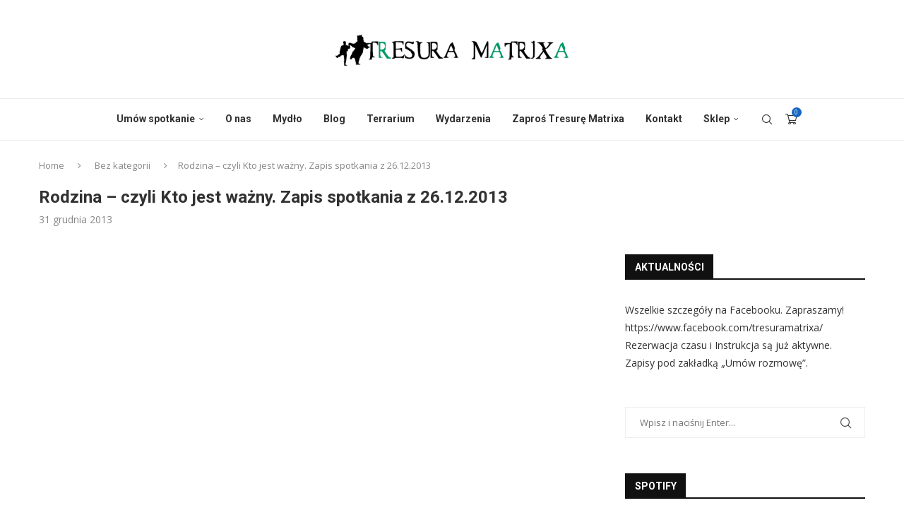

--- FILE ---
content_type: text/html; charset=UTF-8
request_url: https://tresuramatrixa.com/rodzina-czyli-kto-jest-wazny-zapis-spotkania-z-26-12-2013/
body_size: 32427
content:
<!DOCTYPE html><html lang="pl-PL" itemscope itemtype="https://schema.org/BlogPosting"><head><meta charset="UTF-8"><meta http-equiv="X-UA-Compatible" content="IE=edge"><meta name="viewport" content="width=device-width, initial-scale=1"><link rel="profile" href="https://gmpg.org/xfn/11"/><link rel="alternate" type="application/rss+xml" title="Tresura Matrixa RSS Feed"
 href="https://tresuramatrixa.com/feed/"/><link rel="alternate" type="application/atom+xml" title="Tresura Matrixa Atom Feed"
 href="https://tresuramatrixa.com/feed/atom/"/><link rel="pingback" href="https://tresuramatrixa.com/xmlrpc.php"/> <!--[if lt IE 9]> <script src="https://tresuramatrixa.com/wp-content/themes/soledad/js/html5.js"></script> <![endif]--><meta property="og:image" content="https://tresuramatrixa.com/wp-content/uploads/favicon.png"><meta property="og:description" content="Rodzina &#8211; czyli Kto jest ważny. Zapis spotkania z 26.12.2013"><meta property="og:type" content="video"><meta property="og:locale" content="pl_PL"><meta property="og:site_name" content="Tresura Matrixa"><meta property="og:title" content="Rodzina &#8211; czyli Kto jest ważny. Zapis spotkania z 26.12.2013"><meta property="og:url" content="https://tresuramatrixa.com/rodzina-czyli-kto-jest-wazny-zapis-spotkania-z-26-12-2013/"><meta property="og:updated_time" content="2013-12-31T11:55:39+01:00"><meta property="article:published_time" content="2013-12-31T10:55:39+00:00"><meta property="article:modified_time" content="2013-12-31T10:55:39+00:00"><meta property="article:section" content="Bez kategorii"><meta property="article:author:first_name" content="Andrzej"><meta property="article:author:last_name" content="Krystaszek"><meta property="article:author:username" content="Andrzej Krystaszek"><meta property="twitter:partner" content="ogwp"><meta property="twitter:card" content="summary"><meta property="twitter:title" content="Rodzina &#8211; czyli Kto jest ważny. Zapis spotkania z 26.12.2013"><meta property="twitter:description" content="Rodzina &#8211; czyli Kto jest ważny. Zapis spotkania z 26.12.2013"><meta property="twitter:url" content="https://tresuramatrixa.com/rodzina-czyli-kto-jest-wazny-zapis-spotkania-z-26-12-2013/"><meta itemprop="image" content="https://tresuramatrixa.com/wp-content/uploads/favicon.png"><meta itemprop="name" content="Rodzina &#8211; czyli Kto jest ważny. Zapis spotkania z 26.12.2013"><meta itemprop="description" content="Rodzina &#8211; czyli Kto jest ważny. Zapis spotkania z 26.12.2013"><meta itemprop="datePublished" content="2013-12-31T10:55:39+00:00"><meta itemprop="dateModified" content="2013-12-31T10:55:39+00:00"><meta itemprop="author" content="Andrzej Krystaszek"><meta property="profile:first_name" content="Andrzej"><meta property="profile:last_name" content="Krystaszek"><meta property="profile:username" content="Andrzej Krystaszek"><title>Rodzina &#8211; czyli Kto jest ważny. Zapis spotkania z 26.12.2013 &#8211; Tresura Matrixa</title><link rel='preconnect' href='https://fonts.googleapis.com' /><link rel='preconnect' href='https://fonts.gstatic.com' /><meta http-equiv='x-dns-prefetch-control' content='on'><link rel='dns-prefetch' href='//fonts.googleapis.com' /><link rel='dns-prefetch' href='//fonts.gstatic.com' /><link rel='dns-prefetch' href='//s.gravatar.com' /><link rel='dns-prefetch' href='//www.google-analytics.com' /><meta name='robots' content='max-image-preview:large' /><style>img:is([sizes="auto" i], [sizes^="auto," i]) { contain-intrinsic-size: 3000px 1500px }</style><link rel='dns-prefetch' href='//fonts.googleapis.com' /><link rel="alternate" type="application/rss+xml" title="Tresura Matrixa &raquo; Kanał z wpisami" href="https://tresuramatrixa.com/feed/" /><link rel="alternate" type="application/rss+xml" title="Tresura Matrixa &raquo; Kanał z komentarzami" href="https://tresuramatrixa.com/comments/feed/" /><link rel="alternate" type="application/rss+xml" title="Tresura Matrixa &raquo; Rodzina &#8211; czyli Kto jest ważny. Zapis spotkania z 26.12.2013 Kanał z komentarzami" href="https://tresuramatrixa.com/rodzina-czyli-kto-jest-wazny-zapis-spotkania-z-26-12-2013/feed/" /><link rel='stylesheet' id='eo-leaflet.js-css' href='https://tresuramatrixa.com/wp-content/plugins/event-organiser/lib/leaflet/leaflet.min.css?ver=1.4.0' type='text/css' media='all' /><style id='eo-leaflet.js-inline-css' type='text/css'>.leaflet-popup-close-button{box-shadow:none!important;}</style><style id='wp-emoji-styles-inline-css' type='text/css'>img.wp-smiley, img.emoji {
		display: inline !important;
		border: none !important;
		box-shadow: none !important;
		height: 1em !important;
		width: 1em !important;
		margin: 0 0.07em !important;
		vertical-align: -0.1em !important;
		background: none !important;
		padding: 0 !important;
	}</style><link rel='stylesheet' id='wp-block-library-css' href='https://tresuramatrixa.com/wp-includes/css/dist/block-library/style.min.css?ver=6.8.3' type='text/css' media='all' /><style id='wp-block-library-theme-inline-css' type='text/css'>.wp-block-audio :where(figcaption){color:#555;font-size:13px;text-align:center}.is-dark-theme .wp-block-audio :where(figcaption){color:#ffffffa6}.wp-block-audio{margin:0 0 1em}.wp-block-code{border:1px solid #ccc;border-radius:4px;font-family:Menlo,Consolas,monaco,monospace;padding:.8em 1em}.wp-block-embed :where(figcaption){color:#555;font-size:13px;text-align:center}.is-dark-theme .wp-block-embed :where(figcaption){color:#ffffffa6}.wp-block-embed{margin:0 0 1em}.blocks-gallery-caption{color:#555;font-size:13px;text-align:center}.is-dark-theme .blocks-gallery-caption{color:#ffffffa6}:root :where(.wp-block-image figcaption){color:#555;font-size:13px;text-align:center}.is-dark-theme :root :where(.wp-block-image figcaption){color:#ffffffa6}.wp-block-image{margin:0 0 1em}.wp-block-pullquote{border-bottom:4px solid;border-top:4px solid;color:currentColor;margin-bottom:1.75em}.wp-block-pullquote cite,.wp-block-pullquote footer,.wp-block-pullquote__citation{color:currentColor;font-size:.8125em;font-style:normal;text-transform:uppercase}.wp-block-quote{border-left:.25em solid;margin:0 0 1.75em;padding-left:1em}.wp-block-quote cite,.wp-block-quote footer{color:currentColor;font-size:.8125em;font-style:normal;position:relative}.wp-block-quote:where(.has-text-align-right){border-left:none;border-right:.25em solid;padding-left:0;padding-right:1em}.wp-block-quote:where(.has-text-align-center){border:none;padding-left:0}.wp-block-quote.is-large,.wp-block-quote.is-style-large,.wp-block-quote:where(.is-style-plain){border:none}.wp-block-search .wp-block-search__label{font-weight:700}.wp-block-search__button{border:1px solid #ccc;padding:.375em .625em}:where(.wp-block-group.has-background){padding:1.25em 2.375em}.wp-block-separator.has-css-opacity{opacity:.4}.wp-block-separator{border:none;border-bottom:2px solid;margin-left:auto;margin-right:auto}.wp-block-separator.has-alpha-channel-opacity{opacity:1}.wp-block-separator:not(.is-style-wide):not(.is-style-dots){width:100px}.wp-block-separator.has-background:not(.is-style-dots){border-bottom:none;height:1px}.wp-block-separator.has-background:not(.is-style-wide):not(.is-style-dots){height:2px}.wp-block-table{margin:0 0 1em}.wp-block-table td,.wp-block-table th{word-break:normal}.wp-block-table :where(figcaption){color:#555;font-size:13px;text-align:center}.is-dark-theme .wp-block-table :where(figcaption){color:#ffffffa6}.wp-block-video :where(figcaption){color:#555;font-size:13px;text-align:center}.is-dark-theme .wp-block-video :where(figcaption){color:#ffffffa6}.wp-block-video{margin:0 0 1em}:root :where(.wp-block-template-part.has-background){margin-bottom:0;margin-top:0;padding:1.25em 2.375em}</style><style id='classic-theme-styles-inline-css' type='text/css'>/*! This file is auto-generated */
.wp-block-button__link{color:#fff;background-color:#32373c;border-radius:9999px;box-shadow:none;text-decoration:none;padding:calc(.667em + 2px) calc(1.333em + 2px);font-size:1.125em}.wp-block-file__button{background:#32373c;color:#fff;text-decoration:none}</style><style id='block-soledad-style-inline-css' type='text/css'>.pchead-e-block{--pcborder-cl:#dedede;--pcaccent-cl:#6eb48c}.heading1-style-1>h1,.heading1-style-2>h1,.heading2-style-1>h2,.heading2-style-2>h2,.heading3-style-1>h3,.heading3-style-2>h3,.heading4-style-1>h4,.heading4-style-2>h4,.heading5-style-1>h5,.heading5-style-2>h5{padding-bottom:8px;border-bottom:1px solid var(--pcborder-cl);overflow:hidden}.heading1-style-2>h1,.heading2-style-2>h2,.heading3-style-2>h3,.heading4-style-2>h4,.heading5-style-2>h5{border-bottom-width:0;position:relative}.heading1-style-2>h1:before,.heading2-style-2>h2:before,.heading3-style-2>h3:before,.heading4-style-2>h4:before,.heading5-style-2>h5:before{content:'';width:50px;height:2px;bottom:0;left:0;z-index:2;background:var(--pcaccent-cl);position:absolute}.heading1-style-2>h1:after,.heading2-style-2>h2:after,.heading3-style-2>h3:after,.heading4-style-2>h4:after,.heading5-style-2>h5:after{content:'';width:100%;height:2px;bottom:0;left:20px;z-index:1;background:var(--pcborder-cl);position:absolute}.heading1-style-3>h1,.heading1-style-4>h1,.heading2-style-3>h2,.heading2-style-4>h2,.heading3-style-3>h3,.heading3-style-4>h3,.heading4-style-3>h4,.heading4-style-4>h4,.heading5-style-3>h5,.heading5-style-4>h5{position:relative;padding-left:20px}.heading1-style-3>h1:before,.heading1-style-4>h1:before,.heading2-style-3>h2:before,.heading2-style-4>h2:before,.heading3-style-3>h3:before,.heading3-style-4>h3:before,.heading4-style-3>h4:before,.heading4-style-4>h4:before,.heading5-style-3>h5:before,.heading5-style-4>h5:before{width:10px;height:100%;content:'';position:absolute;top:0;left:0;bottom:0;background:var(--pcaccent-cl)}.heading1-style-4>h1,.heading2-style-4>h2,.heading3-style-4>h3,.heading4-style-4>h4,.heading5-style-4>h5{padding:10px 20px;background:#f1f1f1}.heading1-style-5>h1,.heading2-style-5>h2,.heading3-style-5>h3,.heading4-style-5>h4,.heading5-style-5>h5{position:relative;z-index:1}.heading1-style-5>h1:before,.heading2-style-5>h2:before,.heading3-style-5>h3:before,.heading4-style-5>h4:before,.heading5-style-5>h5:before{content:"";position:absolute;left:0;bottom:0;width:200px;height:50%;transform:skew(-25deg) translateX(0);background:var(--pcaccent-cl);z-index:-1;opacity:.4}.heading1-style-6>h1,.heading2-style-6>h2,.heading3-style-6>h3,.heading4-style-6>h4,.heading5-style-6>h5{text-decoration:underline;text-underline-offset:2px;text-decoration-thickness:4px;text-decoration-color:var(--pcaccent-cl)}</style><style id='global-styles-inline-css' type='text/css'>:root{--wp--preset--aspect-ratio--square: 1;--wp--preset--aspect-ratio--4-3: 4/3;--wp--preset--aspect-ratio--3-4: 3/4;--wp--preset--aspect-ratio--3-2: 3/2;--wp--preset--aspect-ratio--2-3: 2/3;--wp--preset--aspect-ratio--16-9: 16/9;--wp--preset--aspect-ratio--9-16: 9/16;--wp--preset--color--black: #000000;--wp--preset--color--cyan-bluish-gray: #abb8c3;--wp--preset--color--white: #ffffff;--wp--preset--color--pale-pink: #f78da7;--wp--preset--color--vivid-red: #cf2e2e;--wp--preset--color--luminous-vivid-orange: #ff6900;--wp--preset--color--luminous-vivid-amber: #fcb900;--wp--preset--color--light-green-cyan: #7bdcb5;--wp--preset--color--vivid-green-cyan: #00d084;--wp--preset--color--pale-cyan-blue: #8ed1fc;--wp--preset--color--vivid-cyan-blue: #0693e3;--wp--preset--color--vivid-purple: #9b51e0;--wp--preset--gradient--vivid-cyan-blue-to-vivid-purple: linear-gradient(135deg,rgba(6,147,227,1) 0%,rgb(155,81,224) 100%);--wp--preset--gradient--light-green-cyan-to-vivid-green-cyan: linear-gradient(135deg,rgb(122,220,180) 0%,rgb(0,208,130) 100%);--wp--preset--gradient--luminous-vivid-amber-to-luminous-vivid-orange: linear-gradient(135deg,rgba(252,185,0,1) 0%,rgba(255,105,0,1) 100%);--wp--preset--gradient--luminous-vivid-orange-to-vivid-red: linear-gradient(135deg,rgba(255,105,0,1) 0%,rgb(207,46,46) 100%);--wp--preset--gradient--very-light-gray-to-cyan-bluish-gray: linear-gradient(135deg,rgb(238,238,238) 0%,rgb(169,184,195) 100%);--wp--preset--gradient--cool-to-warm-spectrum: linear-gradient(135deg,rgb(74,234,220) 0%,rgb(151,120,209) 20%,rgb(207,42,186) 40%,rgb(238,44,130) 60%,rgb(251,105,98) 80%,rgb(254,248,76) 100%);--wp--preset--gradient--blush-light-purple: linear-gradient(135deg,rgb(255,206,236) 0%,rgb(152,150,240) 100%);--wp--preset--gradient--blush-bordeaux: linear-gradient(135deg,rgb(254,205,165) 0%,rgb(254,45,45) 50%,rgb(107,0,62) 100%);--wp--preset--gradient--luminous-dusk: linear-gradient(135deg,rgb(255,203,112) 0%,rgb(199,81,192) 50%,rgb(65,88,208) 100%);--wp--preset--gradient--pale-ocean: linear-gradient(135deg,rgb(255,245,203) 0%,rgb(182,227,212) 50%,rgb(51,167,181) 100%);--wp--preset--gradient--electric-grass: linear-gradient(135deg,rgb(202,248,128) 0%,rgb(113,206,126) 100%);--wp--preset--gradient--midnight: linear-gradient(135deg,rgb(2,3,129) 0%,rgb(40,116,252) 100%);--wp--preset--font-size--small: 12px;--wp--preset--font-size--medium: 20px;--wp--preset--font-size--large: 32px;--wp--preset--font-size--x-large: 42px;--wp--preset--font-size--normal: 14px;--wp--preset--font-size--huge: 42px;--wp--preset--spacing--20: 0.44rem;--wp--preset--spacing--30: 0.67rem;--wp--preset--spacing--40: 1rem;--wp--preset--spacing--50: 1.5rem;--wp--preset--spacing--60: 2.25rem;--wp--preset--spacing--70: 3.38rem;--wp--preset--spacing--80: 5.06rem;--wp--preset--shadow--natural: 6px 6px 9px rgba(0, 0, 0, 0.2);--wp--preset--shadow--deep: 12px 12px 50px rgba(0, 0, 0, 0.4);--wp--preset--shadow--sharp: 6px 6px 0px rgba(0, 0, 0, 0.2);--wp--preset--shadow--outlined: 6px 6px 0px -3px rgba(255, 255, 255, 1), 6px 6px rgba(0, 0, 0, 1);--wp--preset--shadow--crisp: 6px 6px 0px rgba(0, 0, 0, 1);}:where(.is-layout-flex){gap: 0.5em;}:where(.is-layout-grid){gap: 0.5em;}body .is-layout-flex{display: flex;}.is-layout-flex{flex-wrap: wrap;align-items: center;}.is-layout-flex > :is(*, div){margin: 0;}body .is-layout-grid{display: grid;}.is-layout-grid > :is(*, div){margin: 0;}:where(.wp-block-columns.is-layout-flex){gap: 2em;}:where(.wp-block-columns.is-layout-grid){gap: 2em;}:where(.wp-block-post-template.is-layout-flex){gap: 1.25em;}:where(.wp-block-post-template.is-layout-grid){gap: 1.25em;}.has-black-color{color: var(--wp--preset--color--black) !important;}.has-cyan-bluish-gray-color{color: var(--wp--preset--color--cyan-bluish-gray) !important;}.has-white-color{color: var(--wp--preset--color--white) !important;}.has-pale-pink-color{color: var(--wp--preset--color--pale-pink) !important;}.has-vivid-red-color{color: var(--wp--preset--color--vivid-red) !important;}.has-luminous-vivid-orange-color{color: var(--wp--preset--color--luminous-vivid-orange) !important;}.has-luminous-vivid-amber-color{color: var(--wp--preset--color--luminous-vivid-amber) !important;}.has-light-green-cyan-color{color: var(--wp--preset--color--light-green-cyan) !important;}.has-vivid-green-cyan-color{color: var(--wp--preset--color--vivid-green-cyan) !important;}.has-pale-cyan-blue-color{color: var(--wp--preset--color--pale-cyan-blue) !important;}.has-vivid-cyan-blue-color{color: var(--wp--preset--color--vivid-cyan-blue) !important;}.has-vivid-purple-color{color: var(--wp--preset--color--vivid-purple) !important;}.has-black-background-color{background-color: var(--wp--preset--color--black) !important;}.has-cyan-bluish-gray-background-color{background-color: var(--wp--preset--color--cyan-bluish-gray) !important;}.has-white-background-color{background-color: var(--wp--preset--color--white) !important;}.has-pale-pink-background-color{background-color: var(--wp--preset--color--pale-pink) !important;}.has-vivid-red-background-color{background-color: var(--wp--preset--color--vivid-red) !important;}.has-luminous-vivid-orange-background-color{background-color: var(--wp--preset--color--luminous-vivid-orange) !important;}.has-luminous-vivid-amber-background-color{background-color: var(--wp--preset--color--luminous-vivid-amber) !important;}.has-light-green-cyan-background-color{background-color: var(--wp--preset--color--light-green-cyan) !important;}.has-vivid-green-cyan-background-color{background-color: var(--wp--preset--color--vivid-green-cyan) !important;}.has-pale-cyan-blue-background-color{background-color: var(--wp--preset--color--pale-cyan-blue) !important;}.has-vivid-cyan-blue-background-color{background-color: var(--wp--preset--color--vivid-cyan-blue) !important;}.has-vivid-purple-background-color{background-color: var(--wp--preset--color--vivid-purple) !important;}.has-black-border-color{border-color: var(--wp--preset--color--black) !important;}.has-cyan-bluish-gray-border-color{border-color: var(--wp--preset--color--cyan-bluish-gray) !important;}.has-white-border-color{border-color: var(--wp--preset--color--white) !important;}.has-pale-pink-border-color{border-color: var(--wp--preset--color--pale-pink) !important;}.has-vivid-red-border-color{border-color: var(--wp--preset--color--vivid-red) !important;}.has-luminous-vivid-orange-border-color{border-color: var(--wp--preset--color--luminous-vivid-orange) !important;}.has-luminous-vivid-amber-border-color{border-color: var(--wp--preset--color--luminous-vivid-amber) !important;}.has-light-green-cyan-border-color{border-color: var(--wp--preset--color--light-green-cyan) !important;}.has-vivid-green-cyan-border-color{border-color: var(--wp--preset--color--vivid-green-cyan) !important;}.has-pale-cyan-blue-border-color{border-color: var(--wp--preset--color--pale-cyan-blue) !important;}.has-vivid-cyan-blue-border-color{border-color: var(--wp--preset--color--vivid-cyan-blue) !important;}.has-vivid-purple-border-color{border-color: var(--wp--preset--color--vivid-purple) !important;}.has-vivid-cyan-blue-to-vivid-purple-gradient-background{background: var(--wp--preset--gradient--vivid-cyan-blue-to-vivid-purple) !important;}.has-light-green-cyan-to-vivid-green-cyan-gradient-background{background: var(--wp--preset--gradient--light-green-cyan-to-vivid-green-cyan) !important;}.has-luminous-vivid-amber-to-luminous-vivid-orange-gradient-background{background: var(--wp--preset--gradient--luminous-vivid-amber-to-luminous-vivid-orange) !important;}.has-luminous-vivid-orange-to-vivid-red-gradient-background{background: var(--wp--preset--gradient--luminous-vivid-orange-to-vivid-red) !important;}.has-very-light-gray-to-cyan-bluish-gray-gradient-background{background: var(--wp--preset--gradient--very-light-gray-to-cyan-bluish-gray) !important;}.has-cool-to-warm-spectrum-gradient-background{background: var(--wp--preset--gradient--cool-to-warm-spectrum) !important;}.has-blush-light-purple-gradient-background{background: var(--wp--preset--gradient--blush-light-purple) !important;}.has-blush-bordeaux-gradient-background{background: var(--wp--preset--gradient--blush-bordeaux) !important;}.has-luminous-dusk-gradient-background{background: var(--wp--preset--gradient--luminous-dusk) !important;}.has-pale-ocean-gradient-background{background: var(--wp--preset--gradient--pale-ocean) !important;}.has-electric-grass-gradient-background{background: var(--wp--preset--gradient--electric-grass) !important;}.has-midnight-gradient-background{background: var(--wp--preset--gradient--midnight) !important;}.has-small-font-size{font-size: var(--wp--preset--font-size--small) !important;}.has-medium-font-size{font-size: var(--wp--preset--font-size--medium) !important;}.has-large-font-size{font-size: var(--wp--preset--font-size--large) !important;}.has-x-large-font-size{font-size: var(--wp--preset--font-size--x-large) !important;}
:where(.wp-block-post-template.is-layout-flex){gap: 1.25em;}:where(.wp-block-post-template.is-layout-grid){gap: 1.25em;}
:where(.wp-block-columns.is-layout-flex){gap: 2em;}:where(.wp-block-columns.is-layout-grid){gap: 2em;}
:root :where(.wp-block-pullquote){font-size: 1.5em;line-height: 1.6;}</style><link rel='stylesheet' id='contact-form-7-css' href='https://tresuramatrixa.com/wp-content/cache/autoptimize/autoptimize_single_64ac31699f5326cb3c76122498b76f66.php?ver=6.1.3' type='text/css' media='all' /><link rel='stylesheet' id='pmpro_frontend_base-css' href='https://tresuramatrixa.com/wp-content/cache/autoptimize/autoptimize_single_2b59c455d7dd1e65c22ca43ae57eded9.php?ver=3.6.1' type='text/css' media='all' /><link rel='stylesheet' id='pmpro_frontend_variation_1-css' href='https://tresuramatrixa.com/wp-content/cache/autoptimize/autoptimize_single_609a68574f402245f5bd14825c18b84b.php?ver=3.6.1' type='text/css' media='all' /><link rel='stylesheet' id='penci-review-css' href='https://tresuramatrixa.com/wp-content/cache/autoptimize/autoptimize_single_0c3c6646f577c002f90b730e5a1d0092.php?ver=3.4' type='text/css' media='all' /><link rel='stylesheet' id='penci-oswald-css' href='//fonts.googleapis.com/css?family=Oswald%3A400&#038;display=swap&#038;ver=6.8.3' type='text/css' media='all' /><link rel='stylesheet' id='woocommerce-smallscreen-css' href='https://tresuramatrixa.com/wp-content/cache/autoptimize/autoptimize_single_59d266c0ea580aae1113acb3761f7ad5.php?ver=10.3.7' type='text/css' media='only screen and (max-width: 768px)' /><style id='woocommerce-inline-inline-css' type='text/css'>.woocommerce form .form-row .required { visibility: visible; }</style><link rel='stylesheet' id='math-captcha-frontend-css' href='https://tresuramatrixa.com/wp-content/cache/autoptimize/autoptimize_single_bc5c9baa76ece1f5fbd5a9e4549cf507.php?ver=6.8.3' type='text/css' media='all' /><link rel='stylesheet' id='bookly-ladda.min.css-css' href='https://tresuramatrixa.com/wp-content/plugins/bookly-responsive-appointment-booking-tool/frontend/resources/css/ladda.min.css?ver=26.0' type='text/css' media='all' /><link rel='stylesheet' id='bookly-tailwind.css-css' href='https://tresuramatrixa.com/wp-content/cache/autoptimize/autoptimize_single_65dae46ce77f34228ecbb1dc2d6957b1.php?ver=26.0' type='text/css' media='all' /><link rel='stylesheet' id='bookly-modern-booking-form-calendar.css-css' href='https://tresuramatrixa.com/wp-content/cache/autoptimize/autoptimize_single_3e409c9caf7d532de8d36745f0e8cd59.php?ver=26.0' type='text/css' media='all' /><link rel='stylesheet' id='bookly-bootstrap-icons.min.css-css' href='https://tresuramatrixa.com/wp-content/plugins/bookly-responsive-appointment-booking-tool/frontend/resources/css/bootstrap-icons.min.css?ver=26.0' type='text/css' media='all' /><link rel='stylesheet' id='bookly-intlTelInput.css-css' href='https://tresuramatrixa.com/wp-content/cache/autoptimize/autoptimize_single_d5d1e954dc646c341a796e377971efa8.php?ver=26.0' type='text/css' media='all' /><link rel='stylesheet' id='bookly-bookly-main.css-css' href='https://tresuramatrixa.com/wp-content/cache/autoptimize/autoptimize_single_826f188e9cf5e4aa2ae3885e1d05cb59.php?ver=26.0' type='text/css' media='all' /><link rel='stylesheet' id='bookly-bootstrap.min.css-css' href='https://tresuramatrixa.com/wp-content/plugins/bookly-responsive-appointment-booking-tool/backend/resources/bootstrap/css/bootstrap.min.css?ver=26.0' type='text/css' media='all' /><link rel='stylesheet' id='bookly-customer-profile.css-css' href='https://tresuramatrixa.com/wp-content/cache/autoptimize/autoptimize_single_578d351da9a9417be769b8b61bbf5ba8.php?ver=9.4' type='text/css' media='all' /><link rel='stylesheet' id='brands-styles-css' href='https://tresuramatrixa.com/wp-content/cache/autoptimize/autoptimize_single_48d56016b20f151be4f24ba6d0eb1be4.php?ver=10.3.7' type='text/css' media='all' /><link rel='stylesheet' id='penci-fonts-css' href='https://fonts.googleapis.com/css?family=Roboto%3A300%2C300italic%2C400%2C400italic%2C500%2C500italic%2C700%2C700italic%2C800%2C800italic%7COpen+Sans%3A300%2C300italic%2C400%2C400italic%2C500%2C500italic%2C600%2C600italic%2C700%2C700italic%2C800%2C800italic%26subset%3Dlatin%2Ccyrillic%2Ccyrillic-ext%2Cgreek%2Cgreek-ext%2Clatin-ext&#038;display=swap&#038;ver=8.6.7' type='text/css' media='' /><link rel='stylesheet' id='penci-main-style-css' href='https://tresuramatrixa.com/wp-content/cache/autoptimize/autoptimize_single_728042d3f54182bdc52650a493368b7d.php?ver=8.6.7' type='text/css' media='all' /><link rel='stylesheet' id='penci-swiper-bundle-css' href='https://tresuramatrixa.com/wp-content/themes/soledad/css/swiper-bundle.min.css?ver=8.6.7' type='text/css' media='all' /><link rel='stylesheet' id='penci-font-awesomeold-css' href='https://tresuramatrixa.com/wp-content/themes/soledad/css/font-awesome.4.7.0.swap.min.css?ver=4.7.0' type='text/css' media='all' /><link rel='stylesheet' id='penci_icon-css' href='https://tresuramatrixa.com/wp-content/cache/autoptimize/autoptimize_single_1d86587c10d1018d88f52f1eaba9c7d1.php?ver=8.6.7' type='text/css' media='all' /><link rel='stylesheet' id='penci_style-css' href='https://tresuramatrixa.com/wp-content/themes/soledad/style.css?ver=8.6.7' type='text/css' media='all' /><link rel='stylesheet' id='penci_social_counter-css' href='https://tresuramatrixa.com/wp-content/cache/autoptimize/autoptimize_single_c2ceabbb0c7a71b12aa250ab3ff7fba6.php?ver=8.6.7' type='text/css' media='all' /><link rel='stylesheet' id='penci-recipe-css-css' href='https://tresuramatrixa.com/wp-content/cache/autoptimize/autoptimize_single_13f53b77bceb9f5a65200f2d7196d58e.php?ver=4.0' type='text/css' media='all' /><link rel='stylesheet' id='woocommerce-css' href='https://tresuramatrixa.com/wp-content/cache/autoptimize/autoptimize_single_bc4f5071a0dc1d4da8314b22663a4eef.php?ver=8.6.7' type='text/css' media='all' /><link rel='stylesheet' id='woocommerce-layout-css' href='https://tresuramatrixa.com/wp-content/cache/autoptimize/autoptimize_single_7a40fb988b38be519cf23cde91881006.php?ver=8.6.7' type='text/css' media='all' /><link rel='stylesheet' id='penci-woocommerce-css' href='https://tresuramatrixa.com/wp-content/cache/autoptimize/autoptimize_single_c217325d47addb6e052a141d45d19e32.php?ver=8.6.7' type='text/css' media='all' /><style id='penci-woocommerce-inline-css' type='text/css'>:root{--pc-woo-quick-view-width: 960px;}</style><link rel='stylesheet' id='video-conferencing-with-zoom-api-css' href='https://tresuramatrixa.com/wp-content/plugins/video-conferencing-with-zoom-api/assets/public/css/style.min.css?ver=4.6.5' type='text/css' media='all' /> <script type="text/template" id="tmpl-variation-template"><div class="woocommerce-variation-description">{{{ data.variation.variation_description }}}</div>
	<div class="woocommerce-variation-price">{{{ data.variation.price_html }}}</div>
	<div class="woocommerce-variation-availability">{{{ data.variation.availability_html }}}</div></script> <script type="text/template" id="tmpl-unavailable-variation-template"><p role="alert">Przepraszamy, ten produkt jest niedostępny. Prosimy wybrać inną kombinację.</p></script> <script type="text/javascript" src="https://tresuramatrixa.com/wp-includes/js/dist/hooks.min.js?ver=4d63a3d491d11ffd8ac6" id="wp-hooks-js"></script> <script type="text/javascript" src="https://tresuramatrixa.com/wp-includes/js/dist/i18n.min.js?ver=5e580eb46a90c2b997e6" id="wp-i18n-js"></script> <script defer id="wp-i18n-js-after" src="[data-uri]"></script> <script type="text/javascript" src="https://tresuramatrixa.com/wp-includes/js/jquery/jquery.min.js?ver=3.7.1" id="jquery-core-js"></script> <script defer type="text/javascript" src="https://tresuramatrixa.com/wp-includes/js/jquery/jquery-migrate.min.js?ver=3.4.1" id="jquery-migrate-js"></script> <script type="text/javascript" src="https://tresuramatrixa.com/wp-content/plugins/woocommerce/assets/js/jquery-blockui/jquery.blockUI.min.js?ver=2.7.0-wc.10.3.7" id="wc-jquery-blockui-js" defer="defer" data-wp-strategy="defer"></script> <script defer id="wc-add-to-cart-js-extra" src="[data-uri]"></script> <script type="text/javascript" src="https://tresuramatrixa.com/wp-content/plugins/woocommerce/assets/js/frontend/add-to-cart.min.js?ver=10.3.7" id="wc-add-to-cart-js" defer="defer" data-wp-strategy="defer"></script> <script type="text/javascript" src="https://tresuramatrixa.com/wp-content/plugins/woocommerce/assets/js/js-cookie/js.cookie.min.js?ver=2.1.4-wc.10.3.7" id="wc-js-cookie-js" defer="defer" data-wp-strategy="defer"></script> <script defer id="woocommerce-js-extra" src="[data-uri]"></script> <script type="text/javascript" src="https://tresuramatrixa.com/wp-content/plugins/woocommerce/assets/js/frontend/woocommerce.min.js?ver=10.3.7" id="woocommerce-js" defer="defer" data-wp-strategy="defer"></script> <script type="text/javascript" src="https://tresuramatrixa.com/wp-includes/js/dist/vendor/react.min.js?ver=18.3.1.1" id="react-js"></script> <script type="text/javascript" src="https://tresuramatrixa.com/wp-includes/js/dist/vendor/react-jsx-runtime.min.js?ver=18.3.1" id="react-jsx-runtime-js"></script> <script type="text/javascript" src="https://tresuramatrixa.com/wp-includes/js/dist/deprecated.min.js?ver=e1f84915c5e8ae38964c" id="wp-deprecated-js"></script> <script type="text/javascript" src="https://tresuramatrixa.com/wp-includes/js/dist/dom.min.js?ver=80bd57c84b45cf04f4ce" id="wp-dom-js"></script> <script type="text/javascript" src="https://tresuramatrixa.com/wp-includes/js/dist/vendor/react-dom.min.js?ver=18.3.1.1" id="react-dom-js"></script> <script type="text/javascript" src="https://tresuramatrixa.com/wp-includes/js/dist/escape-html.min.js?ver=6561a406d2d232a6fbd2" id="wp-escape-html-js"></script> <script type="text/javascript" src="https://tresuramatrixa.com/wp-includes/js/dist/element.min.js?ver=a4eeeadd23c0d7ab1d2d" id="wp-element-js"></script> <script type="text/javascript" src="https://tresuramatrixa.com/wp-includes/js/dist/is-shallow-equal.min.js?ver=e0f9f1d78d83f5196979" id="wp-is-shallow-equal-js"></script> <script defer id="wp-keycodes-js-translations" src="[data-uri]"></script> <script type="text/javascript" src="https://tresuramatrixa.com/wp-includes/js/dist/keycodes.min.js?ver=034ff647a54b018581d3" id="wp-keycodes-js"></script> <script type="text/javascript" src="https://tresuramatrixa.com/wp-includes/js/dist/priority-queue.min.js?ver=9c21c957c7e50ffdbf48" id="wp-priority-queue-js"></script> <script type="text/javascript" src="https://tresuramatrixa.com/wp-includes/js/dist/compose.min.js?ver=84bcf832a5c99203f3db" id="wp-compose-js"></script> <script type="text/javascript" src="https://tresuramatrixa.com/wp-includes/js/dist/private-apis.min.js?ver=0f8478f1ba7e0eea562b" id="wp-private-apis-js"></script> <script type="text/javascript" src="https://tresuramatrixa.com/wp-includes/js/dist/redux-routine.min.js?ver=8bb92d45458b29590f53" id="wp-redux-routine-js"></script> <script type="text/javascript" src="https://tresuramatrixa.com/wp-includes/js/dist/data.min.js?ver=fe6c4835cd00e12493c3" id="wp-data-js"></script> <script defer id="wp-data-js-after" src="[data-uri]"></script> <script type="text/javascript" src="https://tresuramatrixa.com/wp-content/cache/autoptimize/autoptimize_single_f673ced07aabf01c53f839d4613130a6.php?ver=2.1.8" id="wmc-js-js" defer="defer" data-wp-strategy="defer"></script> <script defer type="text/javascript" src="https://tresuramatrixa.com/wp-content/plugins/bookly-responsive-appointment-booking-tool/frontend/resources/js/spin.min.js?ver=26.0" id="bookly-spin.min.js-js"></script> <script defer id="bookly-globals-js-extra" src="[data-uri]"></script> <script defer type="text/javascript" src="https://tresuramatrixa.com/wp-content/plugins/bookly-responsive-appointment-booking-tool/frontend/resources/js/ladda.min.js?ver=26.0" id="bookly-ladda.min.js-js"></script> <script defer type="text/javascript" src="https://tresuramatrixa.com/wp-content/plugins/bookly-responsive-appointment-booking-tool/backend/resources/js/moment.min.js?ver=26.0" id="bookly-moment.min.js-js"></script> <script defer type="text/javascript" src="https://tresuramatrixa.com/wp-content/plugins/bookly-responsive-appointment-booking-tool/frontend/resources/js/hammer.min.js?ver=26.0" id="bookly-hammer.min.js-js"></script> <script defer type="text/javascript" src="https://tresuramatrixa.com/wp-content/plugins/bookly-responsive-appointment-booking-tool/frontend/resources/js/jquery.hammer.min.js?ver=26.0" id="bookly-jquery.hammer.min.js-js"></script> <script defer type="text/javascript" src="https://tresuramatrixa.com/wp-content/cache/autoptimize/autoptimize_single_663ef62276512200b83bd4076a4a039d.php?ver=26.0" id="bookly-qrcode.js-js"></script> <script defer id="bookly-bookly.min.js-js-extra" src="[data-uri]"></script> <script defer type="text/javascript" src="https://tresuramatrixa.com/wp-content/plugins/bookly-responsive-appointment-booking-tool/frontend/resources/js/bookly.min.js?ver=26.0" id="bookly-bookly.min.js-js"></script> <script defer type="text/javascript" src="https://tresuramatrixa.com/wp-content/plugins/bookly-responsive-appointment-booking-tool/frontend/resources/js/intlTelInput.min.js?ver=26.0" id="bookly-intlTelInput.min.js-js"></script> <script defer id="bookly-customer-profile.js-js-extra" src="[data-uri]"></script> <script defer type="text/javascript" src="https://tresuramatrixa.com/wp-content/cache/autoptimize/autoptimize_single_068ce7705bc4a1a0f3372f7e0101667b.php?ver=9.4" id="bookly-customer-profile.js-js"></script> <script defer type="text/javascript" src="https://tresuramatrixa.com/wp-includes/js/underscore.min.js?ver=1.13.7" id="underscore-js"></script> <script defer id="wp-util-js-extra" src="[data-uri]"></script> <script defer type="text/javascript" src="https://tresuramatrixa.com/wp-includes/js/wp-util.min.js?ver=6.8.3" id="wp-util-js"></script> <script defer id="wc-add-to-cart-variation-js-extra" src="[data-uri]"></script> <script type="text/javascript" src="https://tresuramatrixa.com/wp-content/plugins/woocommerce/assets/js/frontend/add-to-cart-variation.min.js?ver=10.3.7" id="wc-add-to-cart-variation-js" defer="defer" data-wp-strategy="defer"></script> <link rel="https://api.w.org/" href="https://tresuramatrixa.com/wp-json/" /><link rel="alternate" title="JSON" type="application/json" href="https://tresuramatrixa.com/wp-json/wp/v2/posts/269" /><link rel="EditURI" type="application/rsd+xml" title="RSD" href="https://tresuramatrixa.com/xmlrpc.php?rsd" /><meta name="generator" content="WordPress 6.8.3" /><meta name="generator" content="WooCommerce 10.3.7" /><meta name="generator" content="Soledad 8.6.7" /><link rel="canonical" href="https://tresuramatrixa.com/rodzina-czyli-kto-jest-wazny-zapis-spotkania-z-26-12-2013/" /><link rel='shortlink' href='https://tresuramatrixa.com/?p=269' /><link rel="alternate" title="oEmbed (JSON)" type="application/json+oembed" href="https://tresuramatrixa.com/wp-json/oembed/1.0/embed?url=https%3A%2F%2Ftresuramatrixa.com%2Frodzina-czyli-kto-jest-wazny-zapis-spotkania-z-26-12-2013%2F" /><link rel="alternate" title="oEmbed (XML)" type="text/xml+oembed" href="https://tresuramatrixa.com/wp-json/oembed/1.0/embed?url=https%3A%2F%2Ftresuramatrixa.com%2Frodzina-czyli-kto-jest-wazny-zapis-spotkania-z-26-12-2013%2F&#038;format=xml" /><style id="pmpro_colors">:root {
	--pmpro--color--base: #ffffff;
	--pmpro--color--contrast: #222222;
	--pmpro--color--accent: #0c3d54;
	--pmpro--color--accent--variation: hsl( 199,75%,28.5% );
	--pmpro--color--border--variation: hsl( 0,0%,91% );
}</style><style type="text/css"></style> <script defer src="[data-uri]"></script><style id="penci-custom-style" type="text/css">body{ --pcbg-cl: #fff; --pctext-cl: #313131; --pcborder-cl: #dedede; --pcheading-cl: #313131; --pcmeta-cl: #888888; --pcaccent-cl: #6eb48c; --pcbody-font: 'PT Serif', serif; --pchead-font: 'Raleway', sans-serif; --pchead-wei: bold; --pcava_bdr:10px;--pcajs_fvw:470px;--pcajs_fvmw:220px; } .single.penci-body-single-style-5 #header, .single.penci-body-single-style-6 #header, .single.penci-body-single-style-10 #header, .single.penci-body-single-style-5 .pc-wrapbuilder-header, .single.penci-body-single-style-6 .pc-wrapbuilder-header, .single.penci-body-single-style-10 .pc-wrapbuilder-header { --pchd-mg: 40px; } .fluid-width-video-wrapper > div { position: absolute; left: 0; right: 0; top: 0; width: 100%; height: 100%; } .yt-video-place { position: relative; text-align: center; } .yt-video-place.embed-responsive .start-video { display: block; top: 0; left: 0; bottom: 0; right: 0; position: absolute; transform: none; } .yt-video-place.embed-responsive .start-video img { margin: 0; padding: 0; top: 50%; display: inline-block; position: absolute; left: 50%; transform: translate(-50%, -50%); width: 68px; height: auto; } .mfp-bg { top: 0; left: 0; width: 100%; height: 100%; z-index: 9999999; overflow: hidden; position: fixed; background: #0b0b0b; opacity: .8; filter: alpha(opacity=80) } .mfp-wrap { top: 0; left: 0; width: 100%; height: 100%; z-index: 9999999; position: fixed; outline: none !important; -webkit-backface-visibility: hidden } body { --pchead-font: 'Roboto', sans-serif; } body { --pcbody-font: 'Open Sans', sans-serif; } p{ line-height: 1.8; } #navigation .menu > li > a, #navigation ul.menu ul.sub-menu li > a, .navigation ul.menu ul.sub-menu li > a, .penci-menu-hbg .menu li a, #sidebar-nav .menu li a { font-family: 'Roboto', sans-serif; font-weight: normal; } .penci-hide-tagupdated{ display: none !important; } body { --pchead-wei: 600; } .featured-area.featured-style-42 .item-inner-content, .featured-style-41 .swiper-slide, .slider-40-wrapper .nav-thumb-creative .thumb-container:after,.penci-slider44-t-item:before,.penci-slider44-main-wrapper .item, .featured-area .penci-image-holder, .featured-area .penci-slider4-overlay, .featured-area .penci-slide-overlay .overlay-link, .featured-style-29 .featured-slider-overlay, .penci-slider38-overlay{ border-radius: ; -webkit-border-radius: ; } .penci-featured-content-right:before{ border-top-right-radius: ; border-bottom-right-radius: ; } .penci-flat-overlay .penci-slide-overlay .penci-mag-featured-content:before{ border-bottom-left-radius: ; border-bottom-right-radius: ; } .container-single .post-image{ border-radius: ; -webkit-border-radius: ; } .penci-mega-post-inner, .penci-mega-thumbnail .penci-image-holder{ border-radius: ; -webkit-border-radius: ; } #navigation .menu > li > a, #navigation ul.menu ul.sub-menu li > a, .navigation ul.menu ul.sub-menu li > a, .penci-menu-hbg .menu li a, #sidebar-nav .menu li a, #navigation .penci-megamenu .penci-mega-child-categories a, .navigation .penci-megamenu .penci-mega-child-categories a{ font-weight: 600; } #logo a { max-width:330px; width: 100%; } @media only screen and (max-width: 960px) and (min-width: 768px){ #logo img{ max-width: 100%; } } body{ --pcborder-cl: #eeeeee; } #main #bbpress-forums .bbp-login-form fieldset.bbp-form select, #main #bbpress-forums .bbp-login-form .bbp-form input[type="password"], #main #bbpress-forums .bbp-login-form .bbp-form input[type="text"], .widget ul li, .grid-mixed, .penci-post-box-meta, .penci-pagination.penci-ajax-more a.penci-ajax-more-button, .widget-social a i, .penci-home-popular-posts, .header-header-1.has-bottom-line, .header-header-4.has-bottom-line, .header-header-7.has-bottom-line, .container-single .post-entry .post-tags a,.tags-share-box.tags-share-box-2_3,.tags-share-box.tags-share-box-top, .tags-share-box, .post-author, .post-pagination, .post-related, .post-comments .post-title-box, .comments .comment, #respond textarea, .wpcf7 textarea, #respond input, div.wpforms-container .wpforms-form.wpforms-form input[type=date], div.wpforms-container .wpforms-form.wpforms-form input[type=datetime], div.wpforms-container .wpforms-form.wpforms-form input[type=datetime-local], div.wpforms-container .wpforms-form.wpforms-form input[type=email], div.wpforms-container .wpforms-form.wpforms-form input[type=month], div.wpforms-container .wpforms-form.wpforms-form input[type=number], div.wpforms-container .wpforms-form.wpforms-form input[type=password], div.wpforms-container .wpforms-form.wpforms-form input[type=range], div.wpforms-container .wpforms-form.wpforms-form input[type=search], div.wpforms-container .wpforms-form.wpforms-form input[type=tel], div.wpforms-container .wpforms-form.wpforms-form input[type=text], div.wpforms-container .wpforms-form.wpforms-form input[type=time], div.wpforms-container .wpforms-form.wpforms-form input[type=url], div.wpforms-container .wpforms-form.wpforms-form input[type=week], div.wpforms-container .wpforms-form.wpforms-form select, div.wpforms-container .wpforms-form.wpforms-form textarea, .wpcf7 input, .widget_wysija input, #respond h3, form.pc-searchform input.search-input, .post-password-form input[type="text"], .post-password-form input[type="email"], .post-password-form input[type="password"], .post-password-form input[type="number"], .penci-recipe, .penci-recipe-heading, .penci-recipe-ingredients, .penci-recipe-notes, .penci-pagination ul.page-numbers li span, .penci-pagination ul.page-numbers li a, #comments_pagination span, #comments_pagination a, body.author .post-author, .tags-share-box.hide-tags.page-share, .penci-grid li.list-post, .penci-grid li.list-boxed-post-2 .content-boxed-2, .home-featured-cat-content .mag-post-box, .home-featured-cat-content.style-2 .mag-post-box.first-post, .home-featured-cat-content.style-10 .mag-post-box.first-post, .widget select, .widget ul ul, .widget input[type="text"], .widget input[type="email"], .widget input[type="date"], .widget input[type="number"], .widget input[type="search"], .widget .tagcloud a, #wp-calendar tbody td, .woocommerce div.product .entry-summary div[itemprop="description"] td, .woocommerce div.product .entry-summary div[itemprop="description"] th, .woocommerce div.product .woocommerce-tabs #tab-description td, .woocommerce div.product .woocommerce-tabs #tab-description th, .woocommerce-product-details__short-description td, th, .woocommerce ul.cart_list li, .woocommerce ul.product_list_widget li, .woocommerce .widget_shopping_cart .total, .woocommerce.widget_shopping_cart .total, .woocommerce .woocommerce-product-search input[type="search"], .woocommerce nav.woocommerce-pagination ul li a, .woocommerce nav.woocommerce-pagination ul li span, .woocommerce div.product .product_meta, .woocommerce div.product .woocommerce-tabs ul.tabs, .woocommerce div.product .related > h2, .woocommerce div.product .upsells > h2, .woocommerce #reviews #comments ol.commentlist li .comment-text, .woocommerce table.shop_table td, .post-entry td, .post-entry th, #add_payment_method .cart-collaterals .cart_totals tr td, #add_payment_method .cart-collaterals .cart_totals tr th, .woocommerce-cart .cart-collaterals .cart_totals tr td, .woocommerce-cart .cart-collaterals .cart_totals tr th, .woocommerce-checkout .cart-collaterals .cart_totals tr td, .woocommerce-checkout .cart-collaterals .cart_totals tr th, .woocommerce-cart .cart-collaterals .cart_totals table, .woocommerce-cart table.cart td.actions .coupon .input-text, .woocommerce table.shop_table a.remove, .woocommerce form .form-row .input-text, .woocommerce-page form .form-row .input-text, .woocommerce .woocommerce-error, .woocommerce .woocommerce-info, .woocommerce .woocommerce-message, .woocommerce form.checkout_coupon, .woocommerce form.login, .woocommerce form.register, .woocommerce form.checkout table.shop_table, .woocommerce-checkout #payment ul.payment_methods, .post-entry table, .wrapper-penci-review, .penci-review-container.penci-review-count, #penci-demobar .style-toggle, #widget-area, .post-entry hr, .wpb_text_column hr, #buddypress .dir-search input[type=search], #buddypress .dir-search input[type=text], #buddypress .groups-members-search input[type=search], #buddypress .groups-members-search input[type=text], #buddypress ul.item-list, #buddypress .profile[role=main], #buddypress select, #buddypress div.pagination .pagination-links span, #buddypress div.pagination .pagination-links a, #buddypress div.pagination .pag-count, #buddypress div.pagination .pagination-links a:hover, #buddypress ul.item-list li, #buddypress table.forum tr td.label, #buddypress table.messages-notices tr td.label, #buddypress table.notifications tr td.label, #buddypress table.notifications-settings tr td.label, #buddypress table.profile-fields tr td.label, #buddypress table.wp-profile-fields tr td.label, #buddypress table.profile-fields:last-child, #buddypress form#whats-new-form textarea, #buddypress .standard-form input[type=text], #buddypress .standard-form input[type=color], #buddypress .standard-form input[type=date], #buddypress .standard-form input[type=datetime], #buddypress .standard-form input[type=datetime-local], #buddypress .standard-form input[type=email], #buddypress .standard-form input[type=month], #buddypress .standard-form input[type=number], #buddypress .standard-form input[type=range], #buddypress .standard-form input[type=search], #buddypress .standard-form input[type=password], #buddypress .standard-form input[type=tel], #buddypress .standard-form input[type=time], #buddypress .standard-form input[type=url], #buddypress .standard-form input[type=week], .bp-avatar-nav ul, .bp-avatar-nav ul.avatar-nav-items li.current, #bbpress-forums li.bbp-body ul.forum, #bbpress-forums li.bbp-body ul.topic, #bbpress-forums li.bbp-footer, .bbp-pagination-links a, .bbp-pagination-links span.current, .wrapper-boxed .bbp-pagination-links a:hover, .wrapper-boxed .bbp-pagination-links span.current, #buddypress .standard-form select, #buddypress .standard-form input[type=password], #buddypress .activity-list li.load-more a, #buddypress .activity-list li.load-newest a, #buddypress ul.button-nav li a, #buddypress div.generic-button a, #buddypress .comment-reply-link, #bbpress-forums div.bbp-template-notice.info, #bbpress-forums #bbp-search-form #bbp_search, #bbpress-forums .bbp-forums-list, #bbpress-forums #bbp_topic_title, #bbpress-forums #bbp_topic_tags, #bbpress-forums .wp-editor-container, .widget_display_stats dd, .widget_display_stats dt, div.bbp-forum-header, div.bbp-topic-header, div.bbp-reply-header, .widget input[type="text"], .widget input[type="email"], .widget input[type="date"], .widget input[type="number"], .widget input[type="search"], .widget input[type="password"], blockquote.wp-block-quote, .post-entry blockquote.wp-block-quote, .wp-block-quote:not(.is-large):not(.is-style-large), .post-entry pre, .wp-block-pullquote:not(.is-style-solid-color), .post-entry hr.wp-block-separator, .wp-block-separator, .wp-block-latest-posts, .wp-block-yoast-how-to-block ol.schema-how-to-steps, .wp-block-yoast-how-to-block ol.schema-how-to-steps li, .wp-block-yoast-faq-block .schema-faq-section, .post-entry .wp-block-quote, .wpb_text_column .wp-block-quote, .woocommerce .page-description .wp-block-quote, .wp-block-search .wp-block-search__input{ border-color: var(--pcborder-cl); } .penci-recipe-index-wrap h4.recipe-index-heading > span:before, .penci-recipe-index-wrap h4.recipe-index-heading > span:after{ border-color: var(--pcborder-cl); opacity: 1; } .tags-share-box .single-comment-o:after, .post-share a.penci-post-like:after{ background-color: var(--pcborder-cl); } .penci-grid .list-post.list-boxed-post{ border-color: var(--pcborder-cl) !important; } .penci-post-box-meta.penci-post-box-grid:before, .woocommerce .widget_price_filter .ui-slider .ui-slider-range{ background-color: var(--pcborder-cl); } .penci-pagination.penci-ajax-more a.penci-ajax-more-button.loading-posts{ border-color: var(--pcborder-cl) !important; } .penci-vernav-enable .penci-menu-hbg{ box-shadow: none; -webkit-box-shadow: none; -moz-box-shadow: none; } .penci-vernav-enable.penci-vernav-poleft .penci-menu-hbg{ border-right: 1px solid var(--pcborder-cl); } .penci-vernav-enable.penci-vernav-poright .penci-menu-hbg{ border-left: 1px solid var(--pcborder-cl); } .editor-styles-wrapper, body{ --pcaccent-cl: #1565c0; } .penci-menuhbg-toggle:hover .lines-button:after, .penci-menuhbg-toggle:hover .penci-lines:before, .penci-menuhbg-toggle:hover .penci-lines:after,.tags-share-box.tags-share-box-s2 .post-share-plike,.penci-video_playlist .penci-playlist-title,.pencisc-column-2.penci-video_playlist .penci-video-nav .playlist-panel-item, .pencisc-column-1.penci-video_playlist .penci-video-nav .playlist-panel-item,.penci-video_playlist .penci-custom-scroll::-webkit-scrollbar-thumb, .pencisc-button, .post-entry .pencisc-button, .penci-dropcap-box, .penci-dropcap-circle, .penci-login-register input[type="submit"]:hover, .penci-ld .penci-ldin:before, .penci-ldspinner > div{ background: #1565c0; } a, .post-entry .penci-portfolio-filter ul li a:hover, .penci-portfolio-filter ul li a:hover, .penci-portfolio-filter ul li.active a, .post-entry .penci-portfolio-filter ul li.active a, .penci-countdown .countdown-amount, .archive-box h1, .post-entry a, .container.penci-breadcrumb span a:hover,.container.penci-breadcrumb a:hover, .post-entry blockquote:before, .post-entry blockquote cite, .post-entry blockquote .author, .wpb_text_column blockquote:before, .wpb_text_column blockquote cite, .wpb_text_column blockquote .author, .penci-pagination a:hover, ul.penci-topbar-menu > li a:hover, div.penci-topbar-menu > ul > li a:hover, .penci-recipe-heading a.penci-recipe-print,.penci-review-metas .penci-review-btnbuy, .main-nav-social a:hover, .widget-social .remove-circle a:hover i, .penci-recipe-index .cat > a.penci-cat-name, #bbpress-forums li.bbp-body ul.forum li.bbp-forum-info a:hover, #bbpress-forums li.bbp-body ul.topic li.bbp-topic-title a:hover, #bbpress-forums li.bbp-body ul.forum li.bbp-forum-info .bbp-forum-content a, #bbpress-forums li.bbp-body ul.topic p.bbp-topic-meta a, #bbpress-forums .bbp-breadcrumb a:hover, #bbpress-forums .bbp-forum-freshness a:hover, #bbpress-forums .bbp-topic-freshness a:hover, #buddypress ul.item-list li div.item-title a, #buddypress ul.item-list li h4 a, #buddypress .activity-header a:first-child, #buddypress .comment-meta a:first-child, #buddypress .acomment-meta a:first-child, div.bbp-template-notice a:hover, .penci-menu-hbg .menu li a .indicator:hover, .penci-menu-hbg .menu li a:hover, #sidebar-nav .menu li a:hover, .penci-rlt-popup .rltpopup-meta .rltpopup-title:hover, .penci-video_playlist .penci-video-playlist-item .penci-video-title:hover, .penci_list_shortcode li:before, .penci-dropcap-box-outline, .penci-dropcap-circle-outline, .penci-dropcap-regular, .penci-dropcap-bold{ color: #1565c0; } .penci-home-popular-post ul.slick-dots li button:hover, .penci-home-popular-post ul.slick-dots li.slick-active button, .post-entry blockquote .author span:after, .error-image:after, .error-404 .go-back-home a:after, .penci-header-signup-form, .woocommerce span.onsale, .woocommerce #respond input#submit:hover, .woocommerce a.button:hover, .woocommerce button.button:hover, .woocommerce input.button:hover, .woocommerce nav.woocommerce-pagination ul li span.current, .woocommerce div.product .entry-summary div[itemprop="description"]:before, .woocommerce div.product .entry-summary div[itemprop="description"] blockquote .author span:after, .woocommerce div.product .woocommerce-tabs #tab-description blockquote .author span:after, .woocommerce #respond input#submit.alt:hover, .woocommerce a.button.alt:hover, .woocommerce button.button.alt:hover, .woocommerce input.button.alt:hover, .pcheader-icon.shoping-cart-icon > a > span, #penci-demobar .buy-button, #penci-demobar .buy-button:hover, .penci-recipe-heading a.penci-recipe-print:hover,.penci-review-metas .penci-review-btnbuy:hover, .penci-review-process span, .penci-review-score-total, #navigation.menu-style-2 ul.menu ul.sub-menu:before, #navigation.menu-style-2 .menu ul ul.sub-menu:before, .penci-go-to-top-floating, .post-entry.blockquote-style-2 blockquote:before, #bbpress-forums #bbp-search-form .button, #bbpress-forums #bbp-search-form .button:hover, .wrapper-boxed .bbp-pagination-links span.current, #bbpress-forums #bbp_reply_submit:hover, #bbpress-forums #bbp_topic_submit:hover,#main .bbp-login-form .bbp-submit-wrapper button[type="submit"]:hover, #buddypress .dir-search input[type=submit], #buddypress .groups-members-search input[type=submit], #buddypress button:hover, #buddypress a.button:hover, #buddypress a.button:focus, #buddypress input[type=button]:hover, #buddypress input[type=reset]:hover, #buddypress ul.button-nav li a:hover, #buddypress ul.button-nav li.current a, #buddypress div.generic-button a:hover, #buddypress .comment-reply-link:hover, #buddypress input[type=submit]:hover, #buddypress div.pagination .pagination-links .current, #buddypress div.item-list-tabs ul li.selected a, #buddypress div.item-list-tabs ul li.current a, #buddypress div.item-list-tabs ul li a:hover, #buddypress table.notifications thead tr, #buddypress table.notifications-settings thead tr, #buddypress table.profile-settings thead tr, #buddypress table.profile-fields thead tr, #buddypress table.wp-profile-fields thead tr, #buddypress table.messages-notices thead tr, #buddypress table.forum thead tr, #buddypress input[type=submit] { background-color: #1565c0; } .penci-pagination ul.page-numbers li span.current, #comments_pagination span { color: #fff; background: #1565c0; border-color: #1565c0; } .footer-instagram h4.footer-instagram-title > span:before, .woocommerce nav.woocommerce-pagination ul li span.current, .penci-pagination.penci-ajax-more a.penci-ajax-more-button:hover, .penci-recipe-heading a.penci-recipe-print:hover,.penci-review-metas .penci-review-btnbuy:hover, .home-featured-cat-content.style-14 .magcat-padding:before, .wrapper-boxed .bbp-pagination-links span.current, #buddypress .dir-search input[type=submit], #buddypress .groups-members-search input[type=submit], #buddypress button:hover, #buddypress a.button:hover, #buddypress a.button:focus, #buddypress input[type=button]:hover, #buddypress input[type=reset]:hover, #buddypress ul.button-nav li a:hover, #buddypress ul.button-nav li.current a, #buddypress div.generic-button a:hover, #buddypress .comment-reply-link:hover, #buddypress input[type=submit]:hover, #buddypress div.pagination .pagination-links .current, #buddypress input[type=submit], form.pc-searchform.penci-hbg-search-form input.search-input:hover, form.pc-searchform.penci-hbg-search-form input.search-input:focus, .penci-dropcap-box-outline, .penci-dropcap-circle-outline { border-color: #1565c0; } .woocommerce .woocommerce-error, .woocommerce .woocommerce-info, .woocommerce .woocommerce-message { border-top-color: #1565c0; } .penci-slider ol.penci-control-nav li a.penci-active, .penci-slider ol.penci-control-nav li a:hover, .penci-related-carousel .penci-owl-dot.active span, .penci-owl-carousel-slider .penci-owl-dot.active span{ border-color: #1565c0; background-color: #1565c0; } .woocommerce .woocommerce-message:before, .woocommerce form.checkout table.shop_table .order-total .amount, .woocommerce ul.products li.product .price ins, .woocommerce ul.products li.product .price, .woocommerce div.product p.price ins, .woocommerce div.product span.price ins, .woocommerce div.product p.price, .woocommerce div.product .entry-summary div[itemprop="description"] blockquote:before, .woocommerce div.product .woocommerce-tabs #tab-description blockquote:before, .woocommerce div.product .entry-summary div[itemprop="description"] blockquote cite, .woocommerce div.product .entry-summary div[itemprop="description"] blockquote .author, .woocommerce div.product .woocommerce-tabs #tab-description blockquote cite, .woocommerce div.product .woocommerce-tabs #tab-description blockquote .author, .woocommerce div.product .product_meta > span a:hover, .woocommerce div.product .woocommerce-tabs ul.tabs li.active, .woocommerce ul.cart_list li .amount, .woocommerce ul.product_list_widget li .amount, .woocommerce table.shop_table td.product-name a:hover, .woocommerce table.shop_table td.product-price span, .woocommerce table.shop_table td.product-subtotal span, .woocommerce-cart .cart-collaterals .cart_totals table td .amount, .woocommerce .woocommerce-info:before, .woocommerce div.product span.price, .penci-container-inside.penci-breadcrumb span a:hover,.penci-container-inside.penci-breadcrumb a:hover { color: #1565c0; } .standard-content .penci-more-link.penci-more-link-button a.more-link, .penci-readmore-btn.penci-btn-make-button a, .penci-featured-cat-seemore.penci-btn-make-button a{ background-color: #1565c0; color: #fff; } .penci-vernav-toggle:before{ border-top-color: #1565c0; color: #fff; } .penci-top-bar, .penci-topbar-trending .penci-owl-carousel .owl-item, ul.penci-topbar-menu ul.sub-menu, div.penci-topbar-menu > ul ul.sub-menu, .pctopbar-login-btn .pclogin-sub{ background-color: #111111; } .headline-title.nticker-style-3:after{ border-color: #111111; } .headline-title { background-color: #1565c0; } .headline-title.nticker-style-2:after, .headline-title.nticker-style-4:after{ border-color: #1565c0; } a.penci-topbar-post-title:hover { color: #1565c0; } a.penci-topbar-post-title { text-transform: none; } ul.penci-topbar-menu > li a, div.penci-topbar-menu > ul > li a { text-transform: none; font-size: 12px; } ul.penci-topbar-menu > li a:hover, div.penci-topbar-menu > ul > li a:hover { color: #1565c0; } .penci-topbar-social a:hover { color: #1565c0; } #penci-login-popup:before{ opacity: ; } .navigation .menu > li > a:hover, .navigation .menu li.current-menu-item > a, .navigation .menu > li.current_page_item > a, .navigation .menu > li:hover > a, .navigation .menu > li.current-menu-ancestor > a, .navigation .menu > li.current-menu-item > a, .navigation .menu .sub-menu li a:hover, .navigation .menu .sub-menu li.current-menu-item > a, .navigation .sub-menu li:hover > a, #navigation .menu > li > a:hover, #navigation .menu li.current-menu-item > a, #navigation .menu > li.current_page_item > a, #navigation .menu > li:hover > a, #navigation .menu > li.current-menu-ancestor > a, #navigation .menu > li.current-menu-item > a, #navigation .menu .sub-menu li a:hover, #navigation .menu .sub-menu li.current-menu-item > a, #navigation .sub-menu li:hover > a { color: #ffffff; } .navigation ul.menu > li > a:before, .navigation .menu > ul > li > a:before, #navigation ul.menu > li > a:before, #navigation .menu > ul > li > a:before { background: #ffffff; } .navigation.menu-item-padding .menu > li > a:hover, .navigation.menu-item-padding .menu > li:hover > a, .navigation.menu-item-padding .menu > li.current-menu-item > a, .navigation.menu-item-padding .menu > li.current_page_item > a, .navigation.menu-item-padding .menu > li.current-menu-ancestor > a, .navigation.menu-item-padding .menu > li.current-menu-item > a, #navigation.menu-item-padding .menu > li > a:hover, #navigation.menu-item-padding .menu > li:hover > a, #navigation.menu-item-padding .menu > li.current-menu-item > a, #navigation.menu-item-padding .menu > li.current_page_item > a, #navigation.menu-item-padding .menu > li.current-menu-ancestor > a, #navigation.menu-item-padding .menu > li.current-menu-item > a { background-color: #1565c0; } .navigation .menu ul.sub-menu li .pcmis-2 .penci-mega-post a:hover, .navigation .penci-megamenu .penci-mega-child-categories a.cat-active, .navigation .menu .penci-megamenu .penci-mega-child-categories a:hover, .navigation .menu .penci-megamenu .penci-mega-latest-posts .penci-mega-post a:hover, #navigation .menu ul.sub-menu li .pcmis-2 .penci-mega-post a:hover, #navigation .penci-megamenu .penci-mega-child-categories a.cat-active, #navigation .menu .penci-megamenu .penci-mega-child-categories a:hover, #navigation .menu .penci-megamenu .penci-mega-latest-posts .penci-mega-post a:hover { color: #1565c0; } #navigation .penci-megamenu .penci-mega-thumbnail .mega-cat-name { background: #1565c0; } .header-social a i, .main-nav-social a { font-size: 14px; } .header-social a svg, .main-nav-social a svg{ width: 14px; } #navigation .menu > li > a, #navigation ul.menu ul.sub-menu li > a, .navigation ul.menu ul.sub-menu li > a, #navigation .penci-megamenu .penci-mega-child-categories a, .navigation .penci-megamenu .penci-mega-child-categories a{ text-transform: none; } #navigation .penci-megamenu .post-mega-title a{ text-transform: uppercase; } #navigation ul.menu > li > a, #navigation .menu > ul > li > a { font-size: 14px; } #navigation ul.menu ul.sub-menu li > a, #navigation .penci-megamenu .penci-mega-child-categories a, #navigation .penci-megamenu .post-mega-title a, #navigation .menu ul ul.sub-menu li a { font-size: 14px; } #navigation .penci-megamenu .post-mega-title a, .pc-builder-element .navigation .penci-megamenu .penci-content-megamenu .penci-mega-latest-posts .penci-mega-post .post-mega-title a{ text-transform: none; } #navigation .menu .sub-menu li a:hover, #navigation .menu .sub-menu li.current-menu-item > a, #navigation .sub-menu li:hover > a { color: #1565c0; } #navigation.menu-style-2 ul.menu ul.sub-menu:before, #navigation.menu-style-2 .menu ul ul.sub-menu:before { background-color: #1565c0; } .penci-featured-content .feat-text h3 a, .featured-style-35 .feat-text-right h3 a, .featured-style-4 .penci-featured-content .feat-text h3 a, .penci-mag-featured-content h3 a, .pencislider-container .pencislider-content .pencislider-title { text-transform: none; } .home-featured-cat-content, .penci-featured-cat-seemore, .penci-featured-cat-custom-ads, .home-featured-cat-content.style-8 { margin-bottom: 50px; } .home-featured-cat-content.style-8 .penci-grid li.list-post:last-child{ margin-bottom: 0; } .home-featured-cat-content.style-3, .home-featured-cat-content.style-11{ margin-bottom: 40px; } .home-featured-cat-content.style-7{ margin-bottom: 24px; } .home-featured-cat-content.style-13{ margin-bottom: 30px; } .penci-featured-cat-seemore, .penci-featured-cat-custom-ads{ margin-top: -30px; } .penci-featured-cat-seemore.penci-seemore-style-7, .mag-cat-style-7 .penci-featured-cat-custom-ads{ margin-top: -28px; } .penci-featured-cat-seemore.penci-seemore-style-8, .mag-cat-style-8 .penci-featured-cat-custom-ads{ margin-top: 10px; } .penci-featured-cat-seemore.penci-seemore-style-13, .mag-cat-style-13 .penci-featured-cat-custom-ads{ margin-top: -30px; } .penci-header-signup-form { padding-top: px; padding-bottom: px; } .penci-header-signup-form { background-color: #1565c0; } .header-social a:hover i, .main-nav-social a:hover, .penci-menuhbg-toggle:hover .lines-button:after, .penci-menuhbg-toggle:hover .penci-lines:before, .penci-menuhbg-toggle:hover .penci-lines:after { color: #1565c0; } #sidebar-nav .menu li a:hover, .header-social.sidebar-nav-social a:hover i, #sidebar-nav .menu li a .indicator:hover, #sidebar-nav .menu .sub-menu li a .indicator:hover{ color: #1565c0; } #sidebar-nav-logo:before{ background-color: #1565c0; } .penci-slide-overlay .overlay-link, .penci-slider38-overlay, .penci-flat-overlay .penci-slide-overlay .penci-mag-featured-content:before, .slider-40-wrapper .list-slider-creative .item-slider-creative .img-container:before { opacity: ; } .penci-item-mag:hover .penci-slide-overlay .overlay-link, .featured-style-38 .item:hover .penci-slider38-overlay, .penci-flat-overlay .penci-item-mag:hover .penci-slide-overlay .penci-mag-featured-content:before { opacity: ; } .penci-featured-content .featured-slider-overlay { opacity: ; } .slider-40-wrapper .list-slider-creative .item-slider-creative:hover .img-container:before { opacity:; } .featured-style-29 .featured-slider-overlay { opacity: ; } .header-standard h2, .header-standard .post-title, .header-standard h2 a, .pc_titlebig_standard { text-transform: none; } .penci-standard-cat .cat > a.penci-cat-name { color: #1565c0; } .penci-standard-cat .cat:before, .penci-standard-cat .cat:after { background-color: #1565c0; } .standard-content .penci-post-box-meta .penci-post-share-box a:hover, .standard-content .penci-post-box-meta .penci-post-share-box a.liked { color: #1565c0; } .header-standard .post-entry a:hover, .header-standard .author-post span a:hover, .standard-content a, .standard-content .post-entry a, .standard-post-entry a.more-link:hover, .penci-post-box-meta .penci-box-meta a:hover, .standard-content .post-entry blockquote:before, .post-entry blockquote cite, .post-entry blockquote .author, .standard-content-special .author-quote span, .standard-content-special .format-post-box .post-format-icon i, .standard-content-special .format-post-box .dt-special a:hover, .standard-content .penci-more-link a.more-link, .standard-content .penci-post-box-meta .penci-box-meta a:hover { color: #1565c0; } .standard-content .penci-more-link.penci-more-link-button a.more-link{ background-color: #1565c0; color: #fff; } .standard-content-special .author-quote span:before, .standard-content-special .author-quote span:after, .standard-content .post-entry ul li:before, .post-entry blockquote .author span:after, .header-standard:after { background-color: #1565c0; } .penci-more-link a.more-link:before, .penci-more-link a.more-link:after { border-color: #1565c0; } .penci_grid_title a, .penci-grid li .item h2 a, .penci-masonry .item-masonry h2 a, .grid-mixed .mixed-detail h2 a, .overlay-header-box .overlay-title a { text-transform: none; } .penci-grid li .item h2 a, .penci-masonry .item-masonry h2 a { } .penci-featured-infor .cat a.penci-cat-name, .penci-grid .cat a.penci-cat-name, .penci-masonry .cat a.penci-cat-name, .penci-featured-infor .cat a.penci-cat-name { color: #1565c0; } .penci-featured-infor .cat a.penci-cat-name:after, .penci-grid .cat a.penci-cat-name:after, .penci-masonry .cat a.penci-cat-name:after, .penci-featured-infor .cat a.penci-cat-name:after{ border-color: #1565c0; } .penci-post-share-box a.liked, .penci-post-share-box a:hover { color: #1565c0; } .overlay-post-box-meta .overlay-share a:hover, .overlay-author a:hover, .penci-grid .standard-content-special .format-post-box .dt-special a:hover, .grid-post-box-meta span a:hover, .grid-post-box-meta span a.comment-link:hover, .penci-grid .standard-content-special .author-quote span, .penci-grid .standard-content-special .format-post-box .post-format-icon i, .grid-mixed .penci-post-box-meta .penci-box-meta a:hover { color: #1565c0; } .penci-grid .standard-content-special .author-quote span:before, .penci-grid .standard-content-special .author-quote span:after, .grid-header-box:after, .list-post .header-list-style:after { background-color: #1565c0; } .penci-grid .post-box-meta span:after, .penci-masonry .post-box-meta span:after { border-color: #1565c0; } .penci-readmore-btn.penci-btn-make-button a{ background-color: #1565c0; color: #fff; } .penci-grid li.typography-style .overlay-typography { opacity: ; } .penci-grid li.typography-style:hover .overlay-typography { opacity: ; } .penci-grid li.typography-style .item .main-typography h2 a:hover { color: #1565c0; } .penci-grid li.typography-style .grid-post-box-meta span a:hover { color: #1565c0; } .overlay-header-box .cat > a.penci-cat-name:hover { color: #1565c0; } .penci-sidebar-content .widget, .penci-sidebar-content.pcsb-boxed-whole { margin-bottom: 50px; } .penci-sidebar-content.style-25 .inner-arrow, .penci-sidebar-content.style-25 .widget-title, .penci-sidebar-content.style-11 .penci-border-arrow .inner-arrow, .penci-sidebar-content.style-12 .penci-border-arrow .inner-arrow, .penci-sidebar-content.style-14 .penci-border-arrow .inner-arrow:before, .penci-sidebar-content.style-13 .penci-border-arrow .inner-arrow, .penci-sidebar-content .penci-border-arrow .inner-arrow, .penci-sidebar-content.style-15 .penci-border-arrow .inner-arrow{ background-color: #111111; } .penci-sidebar-content.style-2 .penci-border-arrow:after{ border-top-color: #111111; } .penci-sidebar-content.style-28 .widget-title{ --pcaccent-cl: #111111; } .penci-sidebar-content.style-25 .widget-title span {--pcheading-cl: #111111; } .penci-sidebar-content .penci-border-arrow:after { background-color: #111111; } .penci-sidebar-content.style-25 .widget-title span{--pcheading-cl:#111111;} .penci-sidebar-content.style-26 .widget-title{--pcborder-cl:#111111;} .penci-sidebar-content.style-24 .widget-title>span, .penci-sidebar-content.style-23 .widget-title>span, .penci-sidebar-content.style-22 .widget-title,.penci-sidebar-content.style-21 .widget-title span{--pcaccent-cl:#111111;} .penci-sidebar-content .penci-border-arrow .inner-arrow, .penci-sidebar-content.style-4 .penci-border-arrow .inner-arrow:before, .penci-sidebar-content.style-4 .penci-border-arrow .inner-arrow:after, .penci-sidebar-content.style-5 .penci-border-arrow, .penci-sidebar-content.style-7 .penci-border-arrow, .penci-sidebar-content.style-9 .penci-border-arrow{ border-color: #111111; } .penci-sidebar-content .penci-border-arrow:before { border-top-color: #111111; } .penci-sidebar-content.style-16 .penci-border-arrow:after{ background-color: #111111; } .penci-sidebar-content.style-7 .penci-border-arrow .inner-arrow:before, .penci-sidebar-content.style-9 .penci-border-arrow .inner-arrow:before { background-color: #1565c0; } .penci-sidebar-content.style-24 .widget-title>span, .penci-sidebar-content.style-23 .widget-title>span, .penci-sidebar-content.style-22 .widget-title{--pcborder-cl:#111111;} .penci-sidebar-content .penci-border-arrow:after { border-color: #111111; } .penci-sidebar-content.style-21, .penci-sidebar-content.style-22, .penci-sidebar-content.style-23, .penci-sidebar-content.style-28 .widget-title, .penci-sidebar-content.style-24{ --pcheading-cl: #ffffff; } .penci-sidebar-content.style-25 .widget-title span, .penci-sidebar-content .penci-border-arrow .inner-arrow { color: #ffffff; } .penci-video_playlist .penci-video-playlist-item .penci-video-title:hover,.widget ul.side-newsfeed li .side-item .side-item-text h4 a:hover, .widget a:hover, .penci-sidebar-content .widget-social a:hover span, .widget-social a:hover span, .penci-tweets-widget-content .icon-tweets, .penci-tweets-widget-content .tweet-intents a, .penci-tweets-widget-content .tweet-intents span:after, .widget-social.remove-circle a:hover i , #wp-calendar tbody td a:hover, .penci-video_playlist .penci-video-playlist-item .penci-video-title:hover, .widget ul.side-newsfeed li .side-item .side-item-text .side-item-meta a:hover{ color: #1565c0; } .widget .tagcloud a:hover, .widget-social a:hover i, .widget input[type="submit"]:hover,.penci-user-logged-in .penci-user-action-links a:hover,.penci-button:hover, .widget button[type="submit"]:hover { color: #fff; background-color: #1565c0; border-color: #1565c0; } .about-widget .about-me-heading:before { border-color: #1565c0; } .penci-tweets-widget-content .tweet-intents-inner:before, .penci-tweets-widget-content .tweet-intents-inner:after, .pencisc-column-1.penci-video_playlist .penci-video-nav .playlist-panel-item, .penci-video_playlist .penci-custom-scroll::-webkit-scrollbar-thumb, .penci-video_playlist .penci-playlist-title { background-color: #1565c0; } .penci-owl-carousel.penci-tweets-slider .penci-owl-dots .penci-owl-dot.active span, .penci-owl-carousel.penci-tweets-slider .penci-owl-dots .penci-owl-dot:hover span { border-color: #1565c0; background-color: #1565c0; } #footer-copyright * { font-size: 12px; } #footer-copyright * { font-style: normal; } .footer-subscribe .widget .mc4wp-form input[type="submit"] { background-color: #111111; } .footer-subscribe .widget .mc4wp-form input[type="submit"]:hover { background-color: #1565c0; } .footer-widget-wrapper .penci-tweets-widget-content .icon-tweets, .footer-widget-wrapper .penci-tweets-widget-content .tweet-intents a, .footer-widget-wrapper .penci-tweets-widget-content .tweet-intents span:after, .footer-widget-wrapper .widget ul.side-newsfeed li .side-item .side-item-text h4 a:hover, .footer-widget-wrapper .widget a:hover, .footer-widget-wrapper .widget-social a:hover span, .footer-widget-wrapper a:hover, .footer-widget-wrapper .widget-social.remove-circle a:hover i, .footer-widget-wrapper .widget ul.side-newsfeed li .side-item .side-item-text .side-item-meta a:hover{ color: #1565c0; } .footer-widget-wrapper .widget .tagcloud a:hover, .footer-widget-wrapper .widget-social a:hover i, .footer-widget-wrapper .mc4wp-form input[type="submit"]:hover, .footer-widget-wrapper .widget input[type="submit"]:hover,.footer-widget-wrapper .penci-user-logged-in .penci-user-action-links a:hover, .footer-widget-wrapper .widget button[type="submit"]:hover { color: #fff; background-color: #1565c0; border-color: #1565c0; } .footer-widget-wrapper .about-widget .about-me-heading:before { border-color: #1565c0; } .footer-widget-wrapper .penci-tweets-widget-content .tweet-intents-inner:before, .footer-widget-wrapper .penci-tweets-widget-content .tweet-intents-inner:after { background-color: #1565c0; } .footer-widget-wrapper .penci-owl-carousel.penci-tweets-slider .penci-owl-dots .penci-owl-dot.active span, .footer-widget-wrapper .penci-owl-carousel.penci-tweets-slider .penci-owl-dots .penci-owl-dot:hover span { border-color: #1565c0; background: #1565c0; } ul.footer-socials li a:hover i { background-color: #ffffff; border-color: #ffffff; } ul.footer-socials li a:hover i { color: #ffffff; } ul.footer-socials li a:hover span { color: #ffffff; } .footer-socials-section, .penci-footer-social-moved{ border-color: #212121; } #footer-section, .penci-footer-social-moved{ background-color: #111111; } #footer-section .footer-menu li a:hover { color: #1565c0; } .penci-go-to-top-floating { background-color: #1565c0; } #footer-section a { color: #1565c0; } .comment-content a, .container-single .post-entry a, .container-single .format-post-box .dt-special a:hover, .container-single .author-quote span, .container-single .author-post span a:hover, .post-entry blockquote:before, .post-entry blockquote cite, .post-entry blockquote .author, .wpb_text_column blockquote:before, .wpb_text_column blockquote cite, .wpb_text_column blockquote .author, .post-pagination a:hover, .author-content h5 a:hover, .author-content .author-social:hover, .item-related h3 a:hover, .container-single .format-post-box .post-format-icon i, .container.penci-breadcrumb.single-breadcrumb span a:hover,.container.penci-breadcrumb.single-breadcrumb a:hover, .penci_list_shortcode li:before, .penci-dropcap-box-outline, .penci-dropcap-circle-outline, .penci-dropcap-regular, .penci-dropcap-bold, .header-standard .post-box-meta-single .author-post span a:hover{ color: #1565c0; } .container-single .standard-content-special .format-post-box, ul.slick-dots li button:hover, ul.slick-dots li.slick-active button, .penci-dropcap-box-outline, .penci-dropcap-circle-outline { border-color: #1565c0; } ul.slick-dots li button:hover, ul.slick-dots li.slick-active button, #respond h3.comment-reply-title span:before, #respond h3.comment-reply-title span:after, .post-box-title:before, .post-box-title:after, .container-single .author-quote span:before, .container-single .author-quote span:after, .post-entry blockquote .author span:after, .post-entry blockquote .author span:before, .post-entry ul li:before, #respond #submit:hover, div.wpforms-container .wpforms-form.wpforms-form input[type=submit]:hover, div.wpforms-container .wpforms-form.wpforms-form button[type=submit]:hover, div.wpforms-container .wpforms-form.wpforms-form .wpforms-page-button:hover, .wpcf7 input[type="submit"]:hover, .widget_wysija input[type="submit"]:hover, .post-entry.blockquote-style-2 blockquote:before,.tags-share-box.tags-share-box-s2 .post-share-plike, .penci-dropcap-box, .penci-dropcap-circle, .penci-ldspinner > div{ background-color: #1565c0; } .container-single .post-entry .post-tags a:hover { color: #fff; border-color: #1565c0; background-color: #1565c0; } .container-single .penci-standard-cat .cat > a.penci-cat-name { color: #1565c0; } .container-single .penci-standard-cat .cat:before, .container-single .penci-standard-cat .cat:after { background-color: #1565c0; } .container-single .single-post-title { text-transform: none; } .container-single .single-post-title { } .list-post .header-list-style:after, .grid-header-box:after, .penci-overlay-over .overlay-header-box:after, .home-featured-cat-content .first-post .magcat-detail .mag-header:after { content: none; } .list-post .header-list-style, .grid-header-box, .penci-overlay-over .overlay-header-box, .home-featured-cat-content .first-post .magcat-detail .mag-header{ padding-bottom: 0; } .header-standard-wrapper, .penci-author-img-wrapper .author{justify-content: start;} .penci-body-single-style-16 .container.penci-breadcrumb, .penci-body-single-style-11 .penci-breadcrumb, .penci-body-single-style-12 .penci-breadcrumb, .penci-body-single-style-14 .penci-breadcrumb, .penci-body-single-style-16 .penci-breadcrumb, .penci-body-single-style-17 .penci-breadcrumb, .penci-body-single-style-18 .penci-breadcrumb, .penci-body-single-style-19 .penci-breadcrumb, .penci-body-single-style-22 .container.penci-breadcrumb, .penci-body-single-style-22 .container-single .header-standard, .penci-body-single-style-22 .container-single .post-box-meta-single, .penci-single-style-12 .container.penci-breadcrumb, .penci-body-single-style-11 .container.penci-breadcrumb, .penci-single-style-21 .single-breadcrumb,.penci-single-style-6 .single-breadcrumb, .penci-single-style-5 .single-breadcrumb, .penci-single-style-4 .single-breadcrumb, .penci-single-style-3 .single-breadcrumb, .penci-single-style-9 .single-breadcrumb, .penci-single-style-7 .single-breadcrumb{ text-align: left; } .penci-single-style-12 .container.penci-breadcrumb, .penci-body-single-style-11 .container.penci-breadcrumb, .container-single .header-standard, .container-single .post-box-meta-single { text-align: left; } .rtl .container-single .header-standard,.rtl .container-single .post-box-meta-single { text-align: right; } .container-single .post-pagination h5 { text-transform: none; } #respond h3.comment-reply-title span:before, #respond h3.comment-reply-title span:after, .post-box-title:before, .post-box-title:after { content: none; display: none; } .container-single .item-related h3 a { text-transform: none; } .container-single .post-share a:hover, .container-single .post-share a.liked, .page-share .post-share a:hover { color: #1565c0; } .tags-share-box.tags-share-box-2_3 .post-share .count-number-like, .post-share .count-number-like { color: #1565c0; } .post-entry a, .container-single .post-entry a{ color: #1565c0; } ul.homepage-featured-boxes .penci-fea-in:hover h4 span { color: #1565c0; } .penci-home-popular-post .item-related h3 a:hover { color: #1565c0; } .penci-homepage-title.style-21,.penci-homepage-title.style-28{ --pcaccent-cl: #111111 } .penci-homepage-title.style-25 .inner-arrow, .penci-homepage-title.style-25 .widget-title, .penci-homepage-title.style-23 .inner-arrow > span:before, .penci-homepage-title.style-24 .inner-arrow > span:before, .penci-homepage-title.style-23 .inner-arrow > a:before, .penci-homepage-title.style-24 .inner-arrow > a:before, .penci-homepage-title.style-14 .inner-arrow:before, .penci-homepage-title.style-11 .inner-arrow, .penci-homepage-title.style-12 .inner-arrow, .penci-homepage-title.style-13 .inner-arrow, .penci-homepage-title .inner-arrow, .penci-homepage-title.style-15 .inner-arrow{ background-color: #111111; } .penci-border-arrow.penci-homepage-title.style-2:after{ border-top-color: #111111; } .penci-homepage-title.style-25 .inner-arrow { --pcheading-cl: #111111; } .penci-homepage-title.style-22 .inner-arrow:after, .penci-homepage-title.style-23 .inner-arrow > span:after, .penci-homepage-title.style-24 .inner-arrow > span:after, .penci-homepage-title.style-23 .inner-arrow > a:after, .penci-homepage-title.style-24 .inner-arrow > a:after, .penci-border-arrow.penci-homepage-title:after { background-color: #111111; } .penci-homepage-title.style-21 .inner-arrow{--pcheading-cl:#111111;} .penci-homepage-title.style-26 .inner-arrow{--pcborder-cl:#111111;} .penci-homepage-title.style-24 .inner-arrow>span, .penci-homepage-title.style-23 .inner-arrow>span, .penci-homepage-title.style-24 .inner-arrow>a, .penci-homepage-title.style-23 .inner-arrow>a, .penci-homepage-title.style-22,.penci-homepage-title.style-21 .inner-arrow span{--pcaccent-cl:#111111;} .penci-border-arrow.penci-homepage-title .inner-arrow, .penci-homepage-title.style-4 .inner-arrow:before, .penci-homepage-title.style-4 .inner-arrow:after, .penci-homepage-title.style-7, .penci-homepage-title.style-9 { border-color: #111111; } .penci-border-arrow.penci-homepage-title:before { border-top-color: #111111; } .penci-homepage-title.style-5, .penci-homepage-title.style-7{ border-color: #111111; } .penci-homepage-title.style-16.penci-border-arrow:after{ background-color: #111111; } .penci-homepage-title.style-7 .inner-arrow:before, .penci-homepage-title.style-9 .inner-arrow:before{ background-color: #1565c0; } .penci-homepage-title.style-24 .inner-arrow, .penci-homepage-title.style-23 .inner-arrow, .penci-homepage-title.style-22{--pcborder-cl:#111111;} .penci-border-arrow.penci-homepage-title:after { border-color: #111111; } .penci-homepage-title.style-21 .inner-arrow, .penci-homepage-title.style-22, .penci-homepage-title.style-23, .penci-homepage-title.style-28, .penci-homepage-title.style-24{ --pcheading-cl: #ffffff; } .penci-homepage-title.style-25 .inner-arrow > span,.penci-homepage-title.style-25 .inner-arrow > a, .penci-homepage-title .inner-arrow, .penci-homepage-title.penci-magazine-title .inner-arrow a { color: #ffffff; } .home-featured-cat-content .magcat-detail h3 a:hover { color: #1565c0; } .home-featured-cat-content .grid-post-box-meta span a:hover { color: #1565c0; } .home-featured-cat-content .first-post .magcat-detail .mag-header:after { background: #1565c0; } .penci-slider ol.penci-control-nav li a.penci-active, .penci-slider ol.penci-control-nav li a:hover { border-color: #1565c0; background: #1565c0; } .home-featured-cat-content .mag-photo .mag-overlay-photo { opacity: ; } .home-featured-cat-content .mag-photo:hover .mag-overlay-photo { opacity: ; } .inner-item-portfolio:hover .penci-portfolio-thumbnail a:after { opacity: ; } .grid-post-box-meta span, .grid-post-box-meta a {font-size: 12px} .widget ul.side-newsfeed li .side-item .side-item-text h4 a {font-size: 14px} .widget ul.side-newsfeed li .side-item .side-item-text .side-item-meta {font-size: 12px} body{--pccat_progress_active_bg_cl: #1565c0;--pcpage_glink_hv_cl: #1565c0;--pcpage_btns_bdr_hv_cl: #1565c0;--pcpage_btns_bg_cl: #1565c0;--pcwp_btn_bg_cl: #1565c0;--pcwp_btn_alt_bg_hv_cl: #1565c0;--pcaccent-cl: #1565c0} body { --pcdm_btnbg: rgba(0, 0, 0, .1); --pcdm_btnd: #666; --pcdm_btndbg: #fff; --pcdm_btnn: var(--pctext-cl); --pcdm_btnnbg: var(--pcbg-cl); } body.pcdm-enable { --pcbg-cl: #000000; --pcbg-l-cl: #1a1a1a; --pcbg-d-cl: #000000; --pctext-cl: #fff; --pcborder-cl: #313131; --pcborders-cl: #3c3c3c; --pcheading-cl: rgba(255,255,255,0.9); --pcmeta-cl: #999999; --pcl-cl: #fff; --pclh-cl: #1565c0; --pcaccent-cl: #1565c0; background-color: var(--pcbg-cl); color: var(--pctext-cl); } body.pcdark-df.pcdm-enable.pclight-mode { --pcbg-cl: #fff; --pctext-cl: #313131; --pcborder-cl: #dedede; --pcheading-cl: #313131; --pcmeta-cl: #888888; --pcaccent-cl: #1565c0; }</style><link rel="shortcut icon" href="https://tresuramatrixa.com/wp-content/uploads/favicon.png"
 type="image/x-icon"/><link rel="apple-touch-icon" sizes="180x180" href="https://tresuramatrixa.com/wp-content/uploads/favicon.png"> <script defer src="[data-uri]"></script> <script type="application/ld+json">{
    "@context": "https:\/\/schema.org\/",
    "@type": "organization",
    "@id": "#organization",
    "logo": {
        "@type": "ImageObject",
        "url": "https:\/\/tresuramatrixa.com\/wp-content\/uploads\/2020\/04\/logo-tresura.png"
    },
    "url": "https:\/\/tresuramatrixa.com\/",
    "name": "Tresura Matrixa",
    "description": ""
}</script><script type="application/ld+json">{
    "@context": "https:\/\/schema.org\/",
    "@type": "WebSite",
    "name": "Tresura Matrixa",
    "alternateName": "",
    "url": "https:\/\/tresuramatrixa.com\/"
}</script><script type="application/ld+json">{
    "@context": "https:\/\/schema.org\/",
    "@type": "VideoObject",
    "description": "Rodzina - czyli Kto jest wa\u017cny. Zapis spotkania z 26.12.2013",
    "datemodified": "2013-12-31T11:55:39+01:00",
    "mainEntityOfPage": "https:\/\/tresuramatrixa.com\/rodzina-czyli-kto-jest-wazny-zapis-spotkania-z-26-12-2013\/",
    "publisher": {
        "@type": "Organization",
        "name": "Tresura Matrixa",
        "logo": {
            "@type": "ImageObject",
            "url": "https:\/\/tresuramatrixa.com\/wp-content\/uploads\/2020\/04\/logo-tresura.png"
        }
    },
    "author": {
        "@type": "Person",
        "@id": "#person-AndrzejKrystaszek",
        "name": "Andrzej Krystaszek",
        "url": "https:\/\/tresuramatrixa.com\/author\/mat_admin\/"
    },
    "contentUrl": "",
    "name": "Rodzina - czyli Kto jest wa\u017cny. Zapis spotkania z 26.12.2013",
    "thumbnailUrl": "https:\/\/tresuramatrixa.com\/wp-content\/themes\/soledad\/images\/no-image.jpg",
    "uploadDate": "2013-12-31T11:55:39+01:00"
}</script><script type="application/ld+json">{
    "@context": "https:\/\/schema.org\/",
    "@type": "BreadcrumbList",
    "itemListElement": [
        {
            "@type": "ListItem",
            "position": 1,
            "item": {
                "@id": "https:\/\/tresuramatrixa.com",
                "name": "Home"
            }
        },
        {
            "@type": "ListItem",
            "position": 2,
            "item": {
                "@id": "https:\/\/tresuramatrixa.com\/category\/bez-kategorii\/",
                "name": "Bez kategorii"
            }
        },
        {
            "@type": "ListItem",
            "position": 3,
            "item": {
                "@id": "https:\/\/tresuramatrixa.com\/rodzina-czyli-kto-jest-wazny-zapis-spotkania-z-26-12-2013\/",
                "name": "Rodzina &#8211; czyli Kto jest wa\u017cny. Zapis spotkania z 26.12.2013"
            }
        }
    ]
}</script> <noscript><style>.woocommerce-product-gallery{ opacity: 1 !important; }</style></noscript><style type="text/css">.penci-recipe-tagged .prt-icon span, .penci-recipe-action-buttons .penci-recipe-button:hover{ background-color:#1565c0; }</style>
</head><body data-rsssl=1 class="pmpro-variation_1 wp-singular post-template-default single single-post postid-269 single-format-video wp-theme-soledad theme-soledad pmpro-body-has-access woocommerce-no-js penci-disable-desc-collapse soledad-ver-8-6-7 pclight-mode penci-body-title-bellow penci-hide-pthumb pcmn-drdw-style-slide_down pchds-default"><div id="soledad_wrapper" class="wrapper-boxed header-style-header-5 header-search-style-default"><div class="penci-header-wrap"><header id="header" class="header-header-5 has-bottom-line"
 itemscope="itemscope"
 itemtype="https://schema.org/WPHeader"><div class="inner-header penci-header-second"><div class="container"><div id="logo"> <a href="https://tresuramatrixa.com/"><img
 class="penci-mainlogo penci-limg pclogo-cls"             src="https://tresuramatrixa.com/wp-content/uploads/2020/04/logo-tresura.png" alt="Tresura Matrixa"
 width="450"
 height="80"></a></div></div></div><nav id="navigation" class="header-layout-bottom header-5 menu-style-1 menu-item-padding" role="navigation"
 itemscope
 itemtype="https://schema.org/SiteNavigationElement"><div class="container"><div class="button-menu-mobile header-5"><svg width=18px height=18px viewBox="0 0 512 384" version=1.1 xmlns=http://www.w3.org/2000/svg xmlns:xlink=http://www.w3.org/1999/xlink><g stroke=none stroke-width=1 fill-rule=evenodd><g transform="translate(0.000000, 0.250080)"><rect x=0 y=0 width=512 height=62></rect><rect x=0 y=161 width=512 height=62></rect><rect x=0 y=321 width=512 height=62></rect></g></g></svg></div><ul id="menu-menu" class="menu"><li id="menu-item-7338" class="menu-item menu-item-type-custom menu-item-object-custom menu-item-has-children menu-item-7338"><a>Umów spotkanie</a><ul class="sub-menu"><li id="menu-item-7340" class="menu-item menu-item-type-post_type menu-item-object-page menu-item-7340"><a href="https://tresuramatrixa.com/rezerwacja-andrzej/">Rezerwacja – Andrzej</a></li><li id="menu-item-7339" class="menu-item menu-item-type-post_type menu-item-object-page menu-item-7339"><a href="https://tresuramatrixa.com/rezerwacja-oleg/">Rezerwacja – Oleg</a></li></ul></li><li id="menu-item-7249" class="menu-item menu-item-type-post_type menu-item-object-page menu-item-7249"><a href="https://tresuramatrixa.com/o-nas/">O nas</a></li><li id="menu-item-6921" class="menu-item menu-item-type-post_type menu-item-object-page menu-item-6921"><a href="https://tresuramatrixa.com/mydlo/">Mydło</a></li><li id="menu-item-7191" class="menu-item menu-item-type-taxonomy menu-item-object-category current-post-ancestor current-menu-parent current-post-parent menu-item-7191"><a href="https://tresuramatrixa.com/category/bez-kategorii/">Blog</a></li><li id="menu-item-10420" class="menu-item menu-item-type-post_type menu-item-object-page menu-item-10420"><a href="https://tresuramatrixa.com/terrarium/">Terrarium</a></li><li id="menu-item-6924" class="menu-item menu-item-type-post_type menu-item-object-page menu-item-6924"><a href="https://tresuramatrixa.com/wydarzenia/">Wydarzenia</a></li><li id="menu-item-6925" class="menu-item menu-item-type-post_type menu-item-object-page menu-item-6925"><a href="https://tresuramatrixa.com/zapros-nas/">Zaproś Tresurę Matrixa</a></li><li id="menu-item-6926" class="menu-item menu-item-type-post_type menu-item-object-page menu-item-6926"><a href="https://tresuramatrixa.com/kontakt/">Kontakt</a></li><li id="menu-item-7943" class="menu-item menu-item-type-custom menu-item-object-custom menu-item-has-children menu-item-7943"><a href="#">Sklep</a><ul class="sub-menu"><li id="menu-item-8206" class="menu-item menu-item-type-taxonomy menu-item-object-product_cat menu-item-8206"><a href="https://tresuramatrixa.com/kategoria-produktu/filmy/">Filmy</a></li><li id="menu-item-8207" class="menu-item menu-item-type-taxonomy menu-item-object-product_cat menu-item-8207"><a href="https://tresuramatrixa.com/kategoria-produktu/muzyka/">Muzyka</a></li><li id="menu-item-8208" class="menu-item menu-item-type-taxonomy menu-item-object-product_cat menu-item-8208"><a href="https://tresuramatrixa.com/kategoria-produktu/e-booki/">E-booki</a></li></ul></li></ul><div id="top-search" class="penci-top-search pcheader-icon top-search-classes"> <a href="#" class="search-click" aria-label="Search"> <i class="penciicon-magnifiying-glass"></i> </a><div class="show-search pcbds-default"><form role="search" method="get" class="pc-searchform"
 action="https://tresuramatrixa.com/"><div class="pc-searchform-inner"> <input type="text" class="search-input"
 placeholder="Wpisz i naciśnij Enter..." name="s"/> <i class="penciicon-magnifiying-glass"></i> <button type="submit"
 class="searchsubmit">Wyszukaj</button></div></form> <a href="#" aria-label="Search" class="search-click close-search"><i class="penciicon-close-button"></i></a></div></div><div id="top-header-cart"
 class="top-search-classes pcheader-icon shoping-cart-icon"><ul><li><a class="cart-contents"
 href="https://tresuramatrixa.com/koszyk/"
 title="View your shopping cart"> <i class="penciicon-shopping-cart"></i> <span>0</span></a></li></ul></div></div></nav></header></div><div class="penci-single-wrapper"><div class="penci-single-block"><div class="container penci-breadcrumb single-breadcrumb"> <span><a class="crumb"
 href="https://tresuramatrixa.com/">Home</a></span><i class="penci-faicon fa fa-angle-right" ></i> <span><a class="crumb" href="https://tresuramatrixa.com/category/bez-kategorii/">Bez kategorii</a></span><i class="penci-faicon fa fa-angle-right" ></i></i><span>Rodzina &#8211; czyli Kto jest ważny. Zapis spotkania z 26.12.2013</span></div><div class="penci-single-pheader container container-single container-single-magazine right-sidebar container-single-fullwidth hentry"><div class="header-standard header-classic single-header penci-title-bellow"><h1 class="post-title single-post-title entry-title">Rodzina &#8211; czyli Kto jest ważny. Zapis spotkania z 26.12.2013</h1><div class="post-box-meta-single"> <span><time class="entry-date published" datetime="2013-12-31T11:55:39+01:00">31 grudnia 2013</time></span></div></div></div><div class="container container-single container-single-magazine penci_sidebar right-sidebar penci-enable-lightbox"><div id="main" class="penci-main-sticky-sidebar"><div class="theiaStickySidebar"><article id="post-269" class="post type-post status-publish"><div class="post-entry blockquote-style-2 "><div class="inner-post-entry entry-content" id="penci-post-entry-inner"> <i class="penci-post-countview-number-check" style="display:none">785</i><p><center><iframe width="560" height="315" src="//www.youtube.com/embed/uePYyBzLjLM" frameborder="0" allowfullscreen></iframe></center></p><div class="penci-single-link-pages"></div></div></div><div class="post-author abio-style-1 bioimg-round"><div class="author-img"> <img alt='' src='https://secure.gravatar.com/avatar/b3c39e1e7f76b86d05b74c02f9cccede9ea88795c806e4c90a2decdad642d3bd?s=100&#038;d=mm&#038;r=g' srcset='https://secure.gravatar.com/avatar/b3c39e1e7f76b86d05b74c02f9cccede9ea88795c806e4c90a2decdad642d3bd?s=200&#038;d=mm&#038;r=g 2x' class='avatar avatar-100 photo' height='100' width='100' decoding='async'/></div><div class="author-content"><h5><a href="https://tresuramatrixa.com/author/mat_admin/" title="Autor Andrzej Krystaszek" rel="author">Andrzej Krystaszek</a></h5><p></p><div class="bio-social"></div></div></div><div class="post-pagination pcpagp-style-1"><div class="prev-post"><div class="prev-post-inner"><div class="prev-post-title"> <span>poprzedni wpis</span></div> <a href="https://tresuramatrixa.com/z-rodzina-na-zdjeciu/"><div class="pagi-text"><h5 class="prev-title">Z rodziną na zdjęciu..</h5></div> </a></div></div><div class="next-post"><div class="next-post-inner"><div class="prev-post-title next-post-title"> <span>następny wpis</span></div> <a href="https://tresuramatrixa.com/pozdrowienia-noworoczne/"><div class="pagi-text"><h5 class="next-title">Pozdrowienia noworoczne :-)</h5></div> </a></div></div></div><div class="pcrlt-style-1 post-related penci-posts-related-grid"><div class="post-title-box"><h4
 class="post-box-title">Powiązane wpisy</h4></div><div class="penci-related-carousel penci-related-grid-display"><div class="item-related swiper-slide"><div class="item-related-inner"> <a  data-bgset="https://tresuramatrixa.com/wp-content/uploads/sciezka-585x390.webp" class="penci-lazy related-thumb penci-image-holder"
 href="https://tresuramatrixa.com/scalenie-sciezki-zyciowej-fragment-webinaru/"
 title="Scalenie ścieżki życiowej. Fragment webinaru."> </a><div class="related-content"><h3> <a href="https://tresuramatrixa.com/scalenie-sciezki-zyciowej-fragment-webinaru/">Scalenie ścieżki życiowej. Fragment webinaru.</a></h3> <span class="date"><time class="entry-date published" datetime="2025-10-28T03:57:54+01:00">28 października 2025</time></span></div></div></div><div class="item-related swiper-slide"><div class="item-related-inner"> <a  data-bgset="https://tresuramatrixa.com/wp-content/uploads/projekt-czlowiek-585x390.webp" class="penci-lazy related-thumb penci-image-holder"
 href="https://tresuramatrixa.com/spacevlog-traumokalipsa/"
 title="#spacevlog &#8211; Traumokalipsa"> </a><div class="related-content"><h3> <a href="https://tresuramatrixa.com/spacevlog-traumokalipsa/">#spacevlog &#8211; Traumokalipsa</a></h3> <span class="date"><time class="entry-date published" datetime="2025-10-28T03:50:32+01:00">28 października 2025</time></span></div></div></div><div class="item-related swiper-slide"><div class="item-related-inner"> <a  data-bgset="https://tresuramatrixa.com/wp-content/uploads/szczescie-585x390.webp" class="penci-lazy related-thumb penci-image-holder"
 href="https://tresuramatrixa.com/samjestesoswiecony/"
 title="#samjestesoswiecony"> </a><div class="related-content"><h3> <a href="https://tresuramatrixa.com/samjestesoswiecony/">#samjestesoswiecony</a></h3> <span class="date"><time class="entry-date published" datetime="2025-10-13T19:31:38+02:00">13 października 2025</time></span></div></div></div><div class="item-related swiper-slide"><div class="item-related-inner"> <a  data-bgset="https://tresuramatrixa.com/wp-content/uploads/gawra-585x390.webp" class="penci-lazy related-thumb penci-image-holder"
 href="https://tresuramatrixa.com/gawra/"
 title="Gawra"> </a><div class="related-content"><h3> <a href="https://tresuramatrixa.com/gawra/">Gawra</a></h3> <span class="date"><time class="entry-date published" datetime="2025-10-13T19:26:51+02:00">13 października 2025</time></span></div></div></div><div class="item-related swiper-slide"><div class="item-related-inner"> <a  data-bgset="https://tresuramatrixa.com/wp-content/uploads/gluszec-585x390.webp" class="penci-lazy related-thumb penci-image-holder"
 href="https://tresuramatrixa.com/rzeczy-zmieniaja-sie-na-naszych-oczach/"
 title="Rzeczy zmieniają się na naszych oczach"> </a><div class="related-content"><h3> <a href="https://tresuramatrixa.com/rzeczy-zmieniaja-sie-na-naszych-oczach/">Rzeczy zmieniają się na naszych oczach</a></h3> <span class="date"><time class="entry-date published" datetime="2025-10-06T15:37:57+02:00">6 października 2025</time></span></div></div></div><div class="item-related swiper-slide"><div class="item-related-inner"> <a  data-bgset="https://tresuramatrixa.com/wp-content/uploads/zaloga-585x390.webp" class="penci-lazy related-thumb penci-image-holder"
 href="https://tresuramatrixa.com/spacevlog-jak-trwoga-to-zaloga-zyciowy-rafting/"
 title="#spacevlog &#8211; Jak trwoga to załoga &#8211; życiowy rafting"> </a><div class="related-content"><h3> <a href="https://tresuramatrixa.com/spacevlog-jak-trwoga-to-zaloga-zyciowy-rafting/">#spacevlog &#8211; Jak trwoga to załoga &#8211; życiowy...</a></h3> <span class="date"><time class="entry-date published" datetime="2025-09-30T19:37:59+02:00">30 września 2025</time></span></div></div></div></div></div><div class="post-comments no-comment-yet penci-comments-hide-0" id="comments"><div id="respond" class="pc-comment-normal"><h3 id="reply-title" class="comment-reply-title"><span>Zostaw komentarz</span> <small><a rel="nofollow" id="cancel-comment-reply-link" href="/rodzina-czyli-kto-jest-wazny-zapis-spotkania-z-26-12-2013/#respond" style="display:none;">Anuluj odpowiedź</a></small></h3><form action="https://tresuramatrixa.com/wp-comments-post.php" method="post" id="commentform" class="comment-form"><p class="comment-form-comment"><textarea id="comment" name="comment" cols="45" rows="8" placeholder="Twój komentarz" aria-required="true"></textarea></p><p class="comment-form-author"><input id="author" name="author" type="text" value="" placeholder="Imię*" size="30" aria-required='true' /></p><p class="comment-form-email"><input id="email" name="email" type="text" value="" placeholder="Email*" size="30" aria-required='true' /></p><p class="comment-form-url"><input id="url" name="url" type="text" value="" placeholder="Strona internetowa" size="30" /></p><p class="comment-form-cookies-consent"><input id="wp-comment-cookies-consent" name="wp-comment-cookies-consent" type="checkbox" value="yes" /><span class="comment-form-cookies-text" for="wp-comment-cookies-consent">Zapisz moje imię i nazwisko, adres e-mail i witrynę w tej przeglądarce do następnego komentarza.</span></p><p class="math-captcha-form"> <label>Math Captcha</label> <span>&#57;&#x32; &#8722; <input type="text" size="2" length="2" id="mc-input" class="mc-input" name="mc-value" value="" aria-required="true"/> = &#56;4</span> <br><span style="font-size:8px;">Powered by <a target="_blank" href="https://wordpress.org/plugins/wp-advanced-math-captcha">MathCaptcha</a></span></p><p class="form-submit"><input name="submit" type="submit" id="submit" class="submit" value="Zatwierdź" /> <input type='hidden' name='comment_post_ID' value='269' id='comment_post_ID' /> <input type='hidden' name='comment_parent' id='comment_parent' value='0' /></p></form></div></div></article></div></div><div id="sidebar"
 class="penci-sidebar-right penci-sidebar-content style-5 pcalign-left  pciconp-right pcicon-right penci-sticky-sidebar"><div class="theiaStickySidebar"><aside id="text-5" class="widget widget_text"><h3 class="widget-title penci-border-arrow"><span class="inner-arrow">Aktualności</span></h3><div class="textwidget"><p>Wszelkie szczegóły na Facebooku. Zapraszamy!<br /> <a href="https://www.facebook.com/tresuramatrixa/">https://www.facebook.com/tresuramatrixa/</a><br /> Rezerwacja czasu i Instrukcja są już aktywne.<br /> Zapisy pod zakładką &#8222;Umów rozmowę&#8221;.</p></div></aside><aside id="search-2" class="widget widget_search"><form role="search" method="get" class="pc-searchform" action="https://tresuramatrixa.com/"><div class="pc-searchform-inner"> <input type="text" class="search-input"
 placeholder="Wpisz i naciśnij Enter..." name="s"/> <i class="penciicon-magnifiying-glass"></i> <input type="submit" class="searchsubmit" value="Wyszukaj"/></div></form></aside><aside id="text-4" class="widget widget_text"><h3 class="widget-title penci-border-arrow"><span class="inner-arrow">Spotify</span></h3><div class="textwidget"><p><iframe title="Spotify Embed: Tresura Matrixa - Festiwal Jedności 2019" width="100%" allowtransparency="true" frameborder="0" allow="encrypted-media" src="https://open.spotify.com/embed-podcast/show/4AAMsw5kykqmhlPXtUAlUM"></iframe></p></div></aside><aside id="text-3" class="widget widget_text"><h3 class="widget-title penci-border-arrow"><span class="inner-arrow">Speaker</span></h3><div class="textwidget"><p><a class="spreaker-player" href="https://www.spreaker.com" data-resource="user_id=11861799" data-width="100%" data-height="200px" data-playlist="false">Listen to my podcast</a><br /> <script="" src="https://widget.spreaker.com/widgets.js"></script></p></div></aside><aside id="custom_html-3" class="widget_text widget widget_custom_html"><h3 class="widget-title penci-border-arrow"><span class="inner-arrow">Wesprzyj nas kupując instrumenty w tym sklepie</span></h3><div class="textwidget custom-html-widget"><a href="http://www.thomann.de/pl/index.html?partner_id=22155"> <img src="https://www.thomann.de/bilder/linkpartn1.gif" width="110" height="35" border="0" alt="Musikhaus Thomann Linkpartner"> </a></div></aside><aside id="categories-2" class="widget widget_categories"><h3 class="widget-title penci-border-arrow"><span class="inner-arrow">Kategorie</span></h3><form action="https://tresuramatrixa.com" method="get"><label class="screen-reader-text" for="cat">Kategorie</label><select  name='cat' id='cat' class='postform'><option value='-1'>Wybierz kategorię</option><option class="level-0" value="31">Bajki</option><option class="level-0" value="1">Bez kategorii</option><option class="level-0" value="175">Bzyk</option><option class="level-0" value="45">Dekompresja</option><option class="level-0" value="24">Informacje</option><option class="level-0" value="21">memy</option><option class="level-0" value="28">Mikrofala</option><option class="level-0" value="35">mp3</option><option class="level-0" value="161">Ogłoszenia</option><option class="level-0" value="47">Oświeceni</option><option class="level-0" value="179">Podnocnik</option><option class="level-0" value="30">Podziękowania</option><option class="level-0" value="46">Powieki</option><option class="level-0" value="178">Psie Myśli</option><option class="level-0" value="23">Spotkania Tresury Matrixa</option><option class="level-0" value="27">Stempelki</option><option class="level-0" value="180">Terrarium</option><option class="level-0" value="32">Tresfi</option><option class="level-0" value="163">Trzy Pytania</option><option class="level-0" value="34">Warsztaty i webinaria</option><option class="level-0" value="33">Wideo</option><option class="level-0" value="29">Zapis YT na żywo</option><option class="level-0" value="26">Złote Myśli</option> </select></form><script defer src="[data-uri]"></script> </aside><aside id="rss-2" class="widget widget_rss"><h3 class="widget-title penci-border-arrow"><span class="inner-arrow"><a class="rsswidget rss-widget-feed" href="https://anchor.fm/s/11fa1bd8/podcast/rss"><img class="rss-widget-icon" style="border:0" width="14" height="14" src="https://tresuramatrixa.com/wp-includes/images/rss.png" alt="RSS" /></a> <a class="rsswidget rss-widget-title" href="https://www.tresuramatrixa.com/">Tresura Matrixa podcasts</a></span></h3><ul><li><a class='rsswidget' href='https://podcasters.spotify.com/pod/show/2teasteam/episodes/Tresura-Matrixa---O-czowieku---Man-I-Fest-2023-e2c6nnf'>Tresura Matrixa - O człowieku - Man-I-Fest 2023</a> <span class="rss-date">20 listopada 2023</span><div class="rssSummary">O człowieku który wybrał swoich rodziców zanim się urodził. Zarejestrowane na męskim kręgu Man-I-Fest 2023 #tresuramatrixa #manifest #meskikrag #medytacja #meskiegranie</div></li><li><a class='rsswidget' href='https://podcasters.spotify.com/pod/show/2teasteam/episodes/Tresura-Matrixa---Pamitaj-o-yciu---Zlot-Tresury-Matrixa-2023-e2b2jnt'>Tresura Matrixa - Pamiętaj o życiu - Zlot Tresury Matrixa 2023</a> <span class="rss-date">26 października 2023</span><div class="rssSummary">Spotkanie przy ognisku na Zlocie Tresury Matrixa w 2023 roku. #tresuramatrixa #pamietajozyciu</div></li><li><a class='rsswidget' href='https://podcasters.spotify.com/pod/show/2teasteam/episodes/Tresura-Matrixa---Trauman-Show-e2aunip'>Tresura Matrixa - Trauman Show</a> <span class="rss-date">23 października 2023</span><div class="rssSummary">#tresuramatrixa</div></li><li><a class='rsswidget' href='https://podcasters.spotify.com/pod/show/2teasteam/episodes/Matrixa---Kurde--spnimy-si-czyli-wyporto-topora-Demo-Kleksa-e2auna4'>Matrixa - Kurde, spóźnimy się czyli wyportość topora Demo-Kle(k)sa</a> <span class="rss-date">23 października 2023</span><div class="rssSummary">#tresuramatrixa</div></li></ul></aside><aside id="recent-posts-2" class="widget widget_recent_entries"><h3 class="widget-title penci-border-arrow"><span class="inner-arrow">Ostatnie wpisy</span></h3><ul><li> <a href="https://tresuramatrixa.com/scalenie-sciezki-zyciowej-fragment-webinaru/">Scalenie ścieżki życiowej. Fragment webinaru.</a></li><li> <a href="https://tresuramatrixa.com/spacevlog-traumokalipsa/">#spacevlog &#8211; Traumokalipsa</a></li><li> <a href="https://tresuramatrixa.com/samjestesoswiecony/">#samjestesoswiecony</a></li></ul></aside></div></div></div></div></div><div class="clear-footer"></div><footer id="footer-section"
 class="penci-footer-social-media
 footer-social-remove-circle        "
 itemscope itemtype="https://schema.org/WPFooter"><div class="container"><div class="footer-socials-section
 "><ul class="footer-socials"><li><a href="https://www.facebook.com/tresuramatrixa"
 aria-label="Facebook"  rel="noreferrer"                                   target="_blank"><i class="penci-faicon fa fa-facebook" ></i> <span>Facebook</span></a></li><li><a href="https://www.youtube.com/user/dwieherbaty"
 aria-label="Youtube"  rel="noreferrer"                                   target="_blank"><i class="penci-faicon fa fa-youtube-play" ></i> <span>Youtube</span></a></li></ul></div><div class="footer-logo-copyright
 footer-not-logo             footer-not-gotop"><div id="footer-copyright"><p>@2020 - Tresura Matrixa</p></div></div></div></footer></div><script type="speculationrules">{"prefetch":[{"source":"document","where":{"and":[{"href_matches":"\/*"},{"not":{"href_matches":["\/wp-*.php","\/wp-admin\/*","\/wp-content\/uploads\/*","\/wp-content\/*","\/wp-content\/plugins\/*","\/wp-content\/themes\/soledad\/*","\/*\\?(.+)"]}},{"not":{"selector_matches":"a[rel~=\"nofollow\"]"}},{"not":{"selector_matches":".no-prefetch, .no-prefetch a"}}]},"eagerness":"conservative"}]}</script> <div class="penci-go-to-top-floating pgtt-style-1"><i class="penciicon-up-chevron"></i></div> <a href="#" id="close-sidebar-nav"
 class="header-5 mstyle-default"><i class="penci-faicon fa fa-close" ></i></a><nav id="sidebar-nav" class="header-5 mstyle-default" role="navigation"
 itemscope
 itemtype="https://schema.org/SiteNavigationElement"><div id="sidebar-nav-logo"> <a href="https://tresuramatrixa.com/"><img
 class="penci-lazy penci-limg"                                         src="data:image/svg+xml,%3Csvg%20xmlns=&#039;http://www.w3.org/2000/svg&#039;%20viewBox=&#039;0%200%20450%2080&#039;%3E%3C/svg%3E"
 width="450"
 height="80"
 data-src="https://tresuramatrixa.com/wp-content/uploads/2020/04/logo-tresura.png"
 data-lightlogo="https://tresuramatrixa.com/wp-content/uploads/2020/04/logo-tresura.png"
 alt="Tresura Matrixa"/></a></div><div class="header-social sidebar-nav-social"><div class="inner-header-social"> <a href="https://www.facebook.com/tresuramatrixa" aria-label="Facebook"  rel="noreferrer" target="_blank"><i class="penci-faicon fa fa-facebook" ></i></a> <a href="https://www.youtube.com/user/dwieherbaty" aria-label="Youtube"  rel="noreferrer" target="_blank"><i class="penci-faicon fa fa-youtube-play" ></i></a></div></div><ul id="menu-menu-1" class="menu"><li class="menu-item menu-item-type-custom menu-item-object-custom menu-item-has-children menu-item-7338"><a>Umów spotkanie</a><ul class="sub-menu"><li class="menu-item menu-item-type-post_type menu-item-object-page menu-item-7340"><a href="https://tresuramatrixa.com/rezerwacja-andrzej/">Rezerwacja – Andrzej</a></li><li class="menu-item menu-item-type-post_type menu-item-object-page menu-item-7339"><a href="https://tresuramatrixa.com/rezerwacja-oleg/">Rezerwacja – Oleg</a></li></ul></li><li class="menu-item menu-item-type-post_type menu-item-object-page menu-item-7249"><a href="https://tresuramatrixa.com/o-nas/">O nas</a></li><li class="menu-item menu-item-type-post_type menu-item-object-page menu-item-6921"><a href="https://tresuramatrixa.com/mydlo/">Mydło</a></li><li class="menu-item menu-item-type-taxonomy menu-item-object-category current-post-ancestor current-menu-parent current-post-parent menu-item-7191"><a href="https://tresuramatrixa.com/category/bez-kategorii/">Blog</a></li><li class="menu-item menu-item-type-post_type menu-item-object-page menu-item-10420"><a href="https://tresuramatrixa.com/terrarium/">Terrarium</a></li><li class="menu-item menu-item-type-post_type menu-item-object-page menu-item-6924"><a href="https://tresuramatrixa.com/wydarzenia/">Wydarzenia</a></li><li class="menu-item menu-item-type-post_type menu-item-object-page menu-item-6925"><a href="https://tresuramatrixa.com/zapros-nas/">Zaproś Tresurę Matrixa</a></li><li class="menu-item menu-item-type-post_type menu-item-object-page menu-item-6926"><a href="https://tresuramatrixa.com/kontakt/">Kontakt</a></li><li class="menu-item menu-item-type-custom menu-item-object-custom menu-item-has-children menu-item-7943"><a href="#">Sklep</a><ul class="sub-menu"><li class="menu-item menu-item-type-taxonomy menu-item-object-product_cat menu-item-8206"><a href="https://tresuramatrixa.com/kategoria-produktu/filmy/">Filmy</a></li><li class="menu-item menu-item-type-taxonomy menu-item-object-product_cat menu-item-8207"><a href="https://tresuramatrixa.com/kategoria-produktu/muzyka/">Muzyka</a></li><li class="menu-item menu-item-type-taxonomy menu-item-object-product_cat menu-item-8208"><a href="https://tresuramatrixa.com/kategoria-produktu/e-booki/">E-booki</a></li></ul></li></ul></nav><nav id="sidebar-sidebar-cart" class="woocommerce penci-sidebar-cart side-right"><div class="sidebar-cart-container"><div class="sidecart-heading"><h3>Shopping Cart</h3> <span class="close sidebar-cart-close"><i
 class="penciicon-close-button"></i>Close</span></div><div class="sidecart-content"><div class="widget_shopping_cart_content"><p class="woocommerce-mini-cart__empty-message">Brak produktów w koszyku.</p></div></div></div></nav><div class="penci-sidebar-cart-close sidebar-cart-close">Close</div> <script defer src="[data-uri]"></script> <link rel='stylesheet' id='wc-blocks-style-css' href='https://tresuramatrixa.com/wp-content/cache/autoptimize/autoptimize_single_e2d671c403c7e2bd09b3b298c748d0db.php?ver=wc-10.3.7' type='text/css' media='all' /> <script defer type="text/javascript" src="https://tresuramatrixa.com/wp-content/cache/autoptimize/autoptimize_single_96e7dc3f0e8559e4a3f3ca40b17ab9c3.php?ver=6.1.3" id="swv-js"></script> <script defer id="contact-form-7-js-translations" src="[data-uri]"></script> <script defer id="contact-form-7-js-before" src="[data-uri]"></script> <script defer type="text/javascript" src="https://tresuramatrixa.com/wp-content/cache/autoptimize/autoptimize_single_2912c657d0592cc532dff73d0d2ce7bb.php?ver=6.1.3" id="contact-form-7-js"></script> <script defer type="text/javascript" src="https://tresuramatrixa.com/wp-content/plugins/penci-review/js/jquery.easypiechart.min.js?ver=3.4" id="jquery-penci-piechart-js"></script> <script defer type="text/javascript" src="https://tresuramatrixa.com/wp-content/cache/autoptimize/autoptimize_single_7cc79ec9a6eb5b2656351eb6d27b8ae2.php?ver=3.4" id="jquery-penci-review-js"></script> <script defer type="text/javascript" src="https://tresuramatrixa.com/wp-content/cache/autoptimize/autoptimize_single_6fc0fceef2d317be0162313814d4bc39.php?ver=5.9" id="penci-play-js-js"></script> <script defer type="text/javascript" src="https://tresuramatrixa.com/wp-content/cache/autoptimize/autoptimize_single_e9c6dbcab9d95bd94604e997b931e653.php?ver=1.15.31" id="jquery.colorbox.js-js"></script> <script defer type="text/javascript" src="https://tresuramatrixa.com/wp-content/cache/autoptimize/autoptimize_single_15ab893ff5c2b404dc075b02ceaf70b4.php?ver=1.15.31" id="jquery.colorbox-pl.js-js"></script> <script defer type="text/javascript" src="https://tresuramatrixa.com/wp-content/cache/autoptimize/autoptimize_single_77a5f102b030ae2142bbbc1e8c0cc108.php?ver=8.6.7" id="js-cookies-js"></script> <script defer type="text/javascript" src="https://tresuramatrixa.com/wp-content/cache/autoptimize/autoptimize_single_1081a404df2a84a761ea2752723ec38c.php?ver=8.6.7" id="pc-lazy-js"></script> <script defer type="text/javascript" src="https://tresuramatrixa.com/wp-content/themes/soledad/js/libs-script.min.js?ver=8.6.7" id="penci-libs-js-js"></script> <script defer id="main-scripts-js-extra" src="[data-uri]"></script> <script defer type="text/javascript" src="https://tresuramatrixa.com/wp-content/cache/autoptimize/autoptimize_single_b7135114177114a3979b6b752e11ba3e.php?ver=8.6.7" id="main-scripts-js"></script> <script defer type="text/javascript" src="https://tresuramatrixa.com/wp-content/cache/autoptimize/autoptimize_single_1b34db56f8115c9d126731ba993534ba.php?ver=8.6.7" id="penci_ajax_like_post-js"></script> <script defer type="text/javascript" src="https://tresuramatrixa.com/wp-includes/js/comment-reply.min.js?ver=6.8.3" id="comment-reply-js" data-wp-strategy="async"></script> <script defer type="text/javascript" src="https://tresuramatrixa.com/wp-content/cache/autoptimize/autoptimize_single_f3b24d06faa46240f992e47fdca15068.php?ver=8.6.7" id="jquery.inview-js"></script> <script defer type="text/javascript" src="https://tresuramatrixa.com/wp-content/cache/autoptimize/autoptimize_single_45d56b0cf51d10861f0f49101d880936.php?ver=8.6.7" id="penci-sticky-share-js"></script> <script defer type="text/javascript" src="https://tresuramatrixa.com/wp-content/plugins/woocommerce/assets/js/sourcebuster/sourcebuster.min.js?ver=10.3.7" id="sourcebuster-js-js"></script> <script defer id="wc-order-attribution-js-extra" src="[data-uri]"></script> <script defer type="text/javascript" src="https://tresuramatrixa.com/wp-content/plugins/woocommerce/assets/js/frontend/order-attribution.min.js?ver=10.3.7" id="wc-order-attribution-js"></script> <script defer type="text/javascript" src="https://tresuramatrixa.com/wp-content/plugins/penci-recipe/js/jquery.rateyo.min.js?ver=4.0" id="jquery-recipe-rateyo-js"></script> <script defer id="penci_rateyo-js-extra" src="[data-uri]"></script> <script defer type="text/javascript" src="https://tresuramatrixa.com/wp-content/cache/autoptimize/autoptimize_single_698b617c4807da06a92810a765b09ebf.php?ver=4.0" id="penci_rateyo-js"></script> <script defer type="text/javascript" src="https://tresuramatrixa.com/wp-content/cache/autoptimize/autoptimize_single_7a72bd3b79f3909aaca6d99c90c28ede.php?ver=1.0" id="penci_portfolio_extra-js"></script> <script defer type="text/javascript" src="https://tresuramatrixa.com/wp-content/themes/soledad/inc/woocommerce/js/popper.min.js?ver=8.6.7" id="popper-js"></script> <script defer type="text/javascript" src="https://tresuramatrixa.com/wp-content/themes/soledad/inc/woocommerce/js/tippy-bundle.umd.min.js?ver=8.6.7" id="tooltip-js"></script> <script defer type="text/javascript" src="https://tresuramatrixa.com/wp-content/themes/soledad/inc/woocommerce/js/jquery.autocomplete.min.js?ver=8.6.7" id="jquery.autocomplete-js"></script> <script defer type="text/javascript" src="https://tresuramatrixa.com/wp-content/cache/autoptimize/autoptimize_single_a626466be4e99ca59bff2d9c498675be.php?ver=8.6.7" id="jquery.pjax-js"></script> <script defer id="penci-woocommerce-js-extra" src="[data-uri]"></script> <script defer type="text/javascript" src="https://tresuramatrixa.com/wp-content/cache/autoptimize/autoptimize_single_172f7620514609e54639f562522f0735.php?ver=8.6.7" id="penci-woocommerce-js"></script> <script defer type="text/javascript" src="https://tresuramatrixa.com/wp-content/cache/autoptimize/autoptimize_single_835436d5fb3c7335a67683d7406f1412.php?ver=8.6.7" id="grid-picker-js"></script> <script type='text/javascript' id="soledad-pagespeed-header" data-cfasync="false">!function(n,t){"object"==typeof exports&&"undefined"!=typeof module?module.exports=t():"function"==typeof define&&define.amd?define(t):(n="undefined"!=typeof globalThis?globalThis:n||self).LazyLoad=t()}(this,(function(){"use strict";function n(){return n=Object.assign||function(n){for(var t=1;t<arguments.length;t++){var e=arguments[t];for(var i in e)Object.prototype.hasOwnProperty.call(e,i)&&(n[i]=e[i])}return n},n.apply(this,arguments)}var t="undefined"!=typeof window,e=t&&!("onscroll"in window)||"undefined"!=typeof navigator&&/(gle|ing|ro)bot|crawl|spider/i.test(navigator.userAgent),i=t&&"IntersectionObserver"in window,o=t&&"classList"in document.createElement("p"),a=t&&window.devicePixelRatio>1,r={elements_selector:".lazy",container:e||t?document:null,threshold:300,thresholds:null,data_src:"src",data_srcset:"srcset",data_sizes:"sizes",data_bg:"bg",data_bg_hidpi:"bg-hidpi",data_bg_multi:"bg-multi",data_bg_multi_hidpi:"bg-multi-hidpi",data_poster:"poster",class_applied:"applied",class_loading:"loading",class_loaded:"loaded",class_error:"error",class_entered:"entered",class_exited:"exited",unobserve_completed:!0,unobserve_entered:!1,cancel_on_exit:!0,callback_enter:null,callback_exit:null,callback_applied:null,callback_loading:null,callback_loaded:null,callback_error:null,callback_finish:null,callback_cancel:null,use_native:!1},c=function(t){return n({},r,t)},u=function(n,t){var e,i="LazyLoad::Initialized",o=new n(t);try{e=new CustomEvent(i,{detail:{instance:o}})}catch(n){(e=document.createEvent("CustomEvent")).initCustomEvent(i,!1,!1,{instance:o})}window.dispatchEvent(e)},l="src",s="srcset",f="sizes",d="poster",_="llOriginalAttrs",g="loading",v="loaded",b="applied",p="error",h="native",m="data-",E="ll-status",I=function(n,t){return n.getAttribute(m+t)},y=function(n){return I(n,E)},A=function(n,t){return function(n,t,e){var i="data-ll-status";null!==e?n.setAttribute(i,e):n.removeAttribute(i)}(n,0,t)},k=function(n){return A(n,null)},L=function(n){return null===y(n)},w=function(n){return y(n)===h},x=[g,v,b,p],O=function(n,t,e,i){n&&(void 0===i?void 0===e?n(t):n(t,e):n(t,e,i))},N=function(n,t){o?n.classList.add(t):n.className+=(n.className?" ":"")+t},C=function(n,t){o?n.classList.remove(t):n.className=n.className.replace(new RegExp("(^|\\s+)"+t+"(\\s+|$)")," ").replace(/^\s+/,"").replace(/\s+$/,"")},M=function(n){return n.llTempImage},z=function(n,t){if(t){var e=t._observer;e&&e.unobserve(n)}},R=function(n,t){n&&(n.loadingCount+=t)},T=function(n,t){n&&(n.toLoadCount=t)},G=function(n){for(var t,e=[],i=0;t=n.children[i];i+=1)"SOURCE"===t.tagName&&e.push(t);return e},D=function(n,t){var e=n.parentNode;e&&"PICTURE"===e.tagName&&G(e).forEach(t)},V=function(n,t){G(n).forEach(t)},F=[l],j=[l,d],P=[l,s,f],S=function(n){return!!n[_]},U=function(n){return n[_]},$=function(n){return delete n[_]},q=function(n,t){if(!S(n)){var e={};t.forEach((function(t){e[t]=n.getAttribute(t)})),n[_]=e}},H=function(n,t){if(S(n)){var e=U(n);t.forEach((function(t){!function(n,t,e){e?n.setAttribute(t,e):n.removeAttribute(t)}(n,t,e[t])}))}},B=function(n,t,e){N(n,t.class_loading),A(n,g),e&&(R(e,1),O(t.callback_loading,n,e))},J=function(n,t,e){e&&n.setAttribute(t,e)},K=function(n,t){J(n,f,I(n,t.data_sizes)),J(n,s,I(n,t.data_srcset)),J(n,l,I(n,t.data_src))},Q={IMG:function(n,t){D(n,(function(n){q(n,P),K(n,t)})),q(n,P),K(n,t)},IFRAME:function(n,t){q(n,F),J(n,l,I(n,t.data_src))},VIDEO:function(n,t){V(n,(function(n){q(n,F),J(n,l,I(n,t.data_src))})),q(n,j),J(n,d,I(n,t.data_poster)),J(n,l,I(n,t.data_src)),n.load()}},W=["IMG","IFRAME","VIDEO"],X=function(n,t){!t||function(n){return n.loadingCount>0}(t)||function(n){return n.toLoadCount>0}(t)||O(n.callback_finish,t)},Y=function(n,t,e){n.addEventListener(t,e),n.llEvLisnrs[t]=e},Z=function(n,t,e){n.removeEventListener(t,e)},nn=function(n){return!!n.llEvLisnrs},tn=function(n){if(nn(n)){var t=n.llEvLisnrs;for(var e in t){var i=t[e];Z(n,e,i)}delete n.llEvLisnrs}},en=function(n,t,e){!function(n){delete n.llTempImage}(n),R(e,-1),function(n){n&&(n.toLoadCount-=1)}(e),C(n,t.class_loading),t.unobserve_completed&&z(n,e)},on=function(n,t,e){var i=M(n)||n;nn(i)||function(n,t,e){nn(n)||(n.llEvLisnrs={});var i="VIDEO"===n.tagName?"loadeddata":"load";Y(n,i,t),Y(n,"error",e)}(i,(function(o){!function(n,t,e,i){var o=w(t);en(t,e,i),N(t,e.class_loaded),A(t,v),O(e.callback_loaded,t,i),o||X(e,i)}(0,n,t,e),tn(i)}),(function(o){!function(n,t,e,i){var o=w(t);en(t,e,i),N(t,e.class_error),A(t,p),O(e.callback_error,t,i),o||X(e,i)}(0,n,t,e),tn(i)}))},an=function(n,t,e){!function(n){n.llTempImage=document.createElement("IMG")}(n),on(n,t,e),function(n){S(n)||(n[_]={backgroundImage:n.style.backgroundImage})}(n),function(n,t,e){var i=I(n,t.data_bg),o=I(n,t.data_bg_hidpi),r=a&&o?o:i;r&&(n.style.backgroundImage='url("'.concat(r,'")'),M(n).setAttribute(l,r),B(n,t,e))}(n,t,e),function(n,t,e){var i=I(n,t.data_bg_multi),o=I(n,t.data_bg_multi_hidpi),r=a&&o?o:i;r&&(n.style.backgroundImage=r,function(n,t,e){N(n,t.class_applied),A(n,b),e&&(t.unobserve_completed&&z(n,t),O(t.callback_applied,n,e))}(n,t,e))}(n,t,e)},rn=function(n,t,e){!function(n){return W.indexOf(n.tagName)>-1}(n)?an(n,t,e):function(n,t,e){on(n,t,e),function(n,t,e){var i=Q[n.tagName];i&&(i(n,t),B(n,t,e))}(n,t,e)}(n,t,e)},cn=function(n){n.removeAttribute(l),n.removeAttribute(s),n.removeAttribute(f)},un=function(n){D(n,(function(n){H(n,P)})),H(n,P)},ln={IMG:un,IFRAME:function(n){H(n,F)},VIDEO:function(n){V(n,(function(n){H(n,F)})),H(n,j),n.load()}},sn=function(n,t){(function(n){var t=ln[n.tagName];t?t(n):function(n){if(S(n)){var t=U(n);n.style.backgroundImage=t.backgroundImage}}(n)})(n),function(n,t){L(n)||w(n)||(C(n,t.class_entered),C(n,t.class_exited),C(n,t.class_applied),C(n,t.class_loading),C(n,t.class_loaded),C(n,t.class_error))}(n,t),k(n),$(n)},fn=["IMG","IFRAME","VIDEO"],dn=function(n){return n.use_native&&"loading"in HTMLImageElement.prototype},_n=function(n,t,e){n.forEach((function(n){return function(n){return n.isIntersecting||n.intersectionRatio>0}(n)?function(n,t,e,i){var o=function(n){return x.indexOf(y(n))>=0}(n);A(n,"entered"),N(n,e.class_entered),C(n,e.class_exited),function(n,t,e){t.unobserve_entered&&z(n,e)}(n,e,i),O(e.callback_enter,n,t,i),o||rn(n,e,i)}(n.target,n,t,e):function(n,t,e,i){L(n)||(N(n,e.class_exited),function(n,t,e,i){e.cancel_on_exit&&function(n){return y(n)===g}(n)&&"IMG"===n.tagName&&(tn(n),function(n){D(n,(function(n){cn(n)})),cn(n)}(n),un(n),C(n,e.class_loading),R(i,-1),k(n),O(e.callback_cancel,n,t,i))}(n,t,e,i),O(e.callback_exit,n,t,i))}(n.target,n,t,e)}))},gn=function(n){return Array.prototype.slice.call(n)},vn=function(n){return n.container.querySelectorAll(n.elements_selector)},bn=function(n){return function(n){return y(n)===p}(n)},pn=function(n,t){return function(n){return gn(n).filter(L)}(n||vn(t))},hn=function(n,e){var o=c(n);this._settings=o,this.loadingCount=0,function(n,t){i&&!dn(n)&&(t._observer=new IntersectionObserver((function(e){_n(e,n,t)}),function(n){return{root:n.container===document?null:n.container,rootMargin:n.thresholds||n.threshold+"px"}}(n)))}(o,this),function(n,e){t&&window.addEventListener("online",(function(){!function(n,t){var e;(e=vn(n),gn(e).filter(bn)).forEach((function(t){C(t,n.class_error),k(t)})),t.update()}(n,e)}))}(o,this),this.update(e)};return hn.prototype={update:function(n){var t,o,a=this._settings,r=pn(n,a);T(this,r.length),!e&&i?dn(a)?function(n,t,e){n.forEach((function(n){-1!==fn.indexOf(n.tagName)&&function(n,t,e){n.setAttribute("loading","lazy"),on(n,t,e),function(n,t){var e=Q[n.tagName];e&&e(n,t)}(n,t),A(n,h)}(n,t,e)})),T(e,0)}(r,a,this):(o=r,function(n){n.disconnect()}(t=this._observer),function(n,t){t.forEach((function(t){n.observe(t)}))}(t,o)):this.loadAll(r)},destroy:function(){this._observer&&this._observer.disconnect(),vn(this._settings).forEach((function(n){$(n)})),delete this._observer,delete this._settings,delete this.loadingCount,delete this.toLoadCount},loadAll:function(n){var t=this,e=this._settings;pn(n,e).forEach((function(n){z(n,t),rn(n,e,t)}))},restoreAll:function(){var n=this._settings;vn(n).forEach((function(t){sn(t,n)}))}},hn.load=function(n,t){var e=c(t);rn(n,e)},hn.resetStatus=function(n){k(n)},t&&function(n,t){if(t)if(t.length)for(var e,i=0;e=t[i];i+=1)u(n,e);else u(n,t)}(hn,window.lazyLoadOptions),hn}));

(function () {

    var PenciLazy = new LazyLoad({
        elements_selector: '.penci-lazy',
        data_bg: 'bgset',
        class_loading: 'lazyloading',
        class_entered: 'lazyloaded',
        class_loaded: 'pcloaded',
        unobserve_entered: true
    });

    MutationObserver = window.MutationObserver || window.WebKitMutationObserver;

    var observer = new MutationObserver(function(mutations, observer) {
        PenciLazy.update();
    });

    observer.observe(document, {
        subtree: true,
        attributes: true
    });
})();
</script>
</body></html>